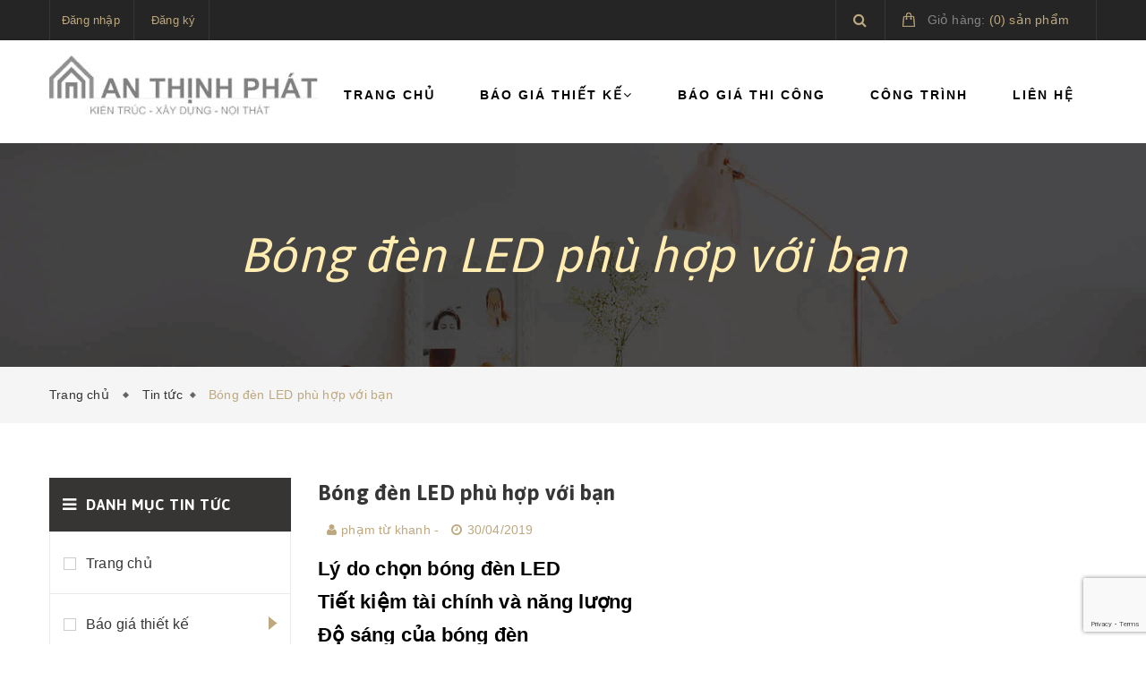

--- FILE ---
content_type: text/html; charset=utf-8
request_url: https://anthinhphat.biz/bong-den-led-phu-hop-voi-ban
body_size: 17494
content:
<!doctype html>
<!--[if lt IE 7]><html class="no-js lt-ie9 lt-ie8 lt-ie7" lang="en"> <![endif]-->
<!--[if IE 7]><html class="no-js lt-ie9 lt-ie8" lang="en"> <![endif]-->
<!--[if IE 8]><html class="no-js lt-ie9" lang="en"> <![endif]-->
<!--[if IE 9 ]><html class="ie9 no-js"> <![endif]-->
<!--[if (gt IE 9)|!(IE)]><!--> <html class="no-js" lang="vi"> <!--<![endif]-->
<head>
	<meta charset="UTF-8" />
	<meta name="viewport" content="width=device-width, initial-scale=1, maximum-scale=1">			
	<title>
		Bóng đèn LED phù hợp với bạn
		
		
		 AN THỊNH PHÁT			
	</title>		
	<!-- ================= Page description ================== -->
	
	<meta name="description" content="L&#253; do chọn b&#243;ng đ&#232;n LED Tiết kiệm t&#224;i ch&#237;nh v&#224; năng lượng Độ s&#225;ng của b&#243;ng đ&#232;n B&#243;ng đ&#232;n c&#243; tuổi thọ cao hơn Thiết lập bầu kh&#244;ng kh&#237; H&#236;nh dạng v&#224; k&#237;ch cỡ b&#243;ng đ&#232;n Nhiệt độ m&#224;u">
	
	<!-- ================= Meta ================== -->
	<meta name="keywords" content="Bóng đèn LED phù hợp với bạn, Tin tức,  AN THỊNH PHÁT, anthinhphat.biz"/>		
	<link rel="canonical" href="https://anthinhphat.biz/bong-den-led-phu-hop-voi-ban"/>
	<meta name='revisit-after' content='1 days' />
	<meta name="robots" content="noodp,index,follow" />
	<!-- ================= Favicon ================== -->
	
	<link rel="icon" href="//bizweb.dktcdn.net/100/285/642/themes/995453/assets/favicon.png?1740395954485" type="image/x-icon" />
	

	<!-- Product meta ================================================== -->
	

  <meta property="og:type" content="article">
  <meta property="og:title" content="B&#243;ng đ&#232;n LED ph&#249; hợp với bạn">
    
  
    <meta property="og:image" content="http://bizweb.dktcdn.net/thumb/grande/100/285/642/articles/1470601903-nangda.jpg?v=1556596962537">
    <meta property="og:image:secure_url" content="https://bizweb.dktcdn.net/thumb/grande/100/285/642/articles/1470601903-nangda.jpg?v=1556596962537">
  

<meta property="og:description" content="Lý do chọn bóng đèn LED Tiết kiệm tài chính và năng lượng Độ sáng của bóng đèn Bóng đèn có tuổi thọ cao hơn Thiết lập bầu không khí Hình dạng và kích cỡ bóng đèn Nhiệt độ màu">
<meta property="og:url" content="https://anthinhphat.biz/bong-den-led-phu-hop-voi-ban">
<meta property="og:site_name" content="AN THỊNH PHÁT">
	
<script type="application/ld+json">
        {
        "@context": "http://schema.org",
        "@type": "BreadcrumbList",
        "itemListElement": 
        [
            {
                "@type": "ListItem",
                "position": 1,
                "item": 
                {
                  "@id": "https://anthinhphat.biz",
                  "name": "Trang chủ"
                }
            },
      
        
      
            {
                "@type": "ListItem",
                "position": 2,
                "item": 
                {
                  "@id": "https://anthinhphat.biz/tin-tuc",
                  "name": "Tin tức"
                }
            },
      {
                "@type": "ListItem",
                "position": 3,
                "item": 
                {
                  "@id": "https://anthinhphat.biz/bong-den-led-phu-hop-voi-ban",
                  "name": "Bóng đèn LED phù hợp với bạn"
                }
            }
      
      
      
      
    
        ]
        }
</script>

	<link rel="preload" as='style' type="text/css" href="//bizweb.dktcdn.net/100/285/642/themes/995453/assets/plugin.scss.css?1740395954485">
	<link rel="preload" as='style' type="text/css" href="//bizweb.dktcdn.net/100/285/642/themes/995453/assets/base.scss.css?1740395954485">
	<link rel="preload" as='style' type="text/css" href="//bizweb.dktcdn.net/100/285/642/themes/995453/assets/style.scss.css?1740395954485">
	<link rel="preload" as='style' type="text/css" href="//bizweb.dktcdn.net/100/285/642/themes/995453/assets/update.scss.css?1740395954485">
	<link rel="preload" as='style' type="text/css" href="//bizweb.dktcdn.net/100/285/642/themes/995453/assets/module.scss.css?1740395954485">
	<link rel="preload" as='style' type="text/css" href="//bizweb.dktcdn.net/100/285/642/themes/995453/assets/responsive.scss.css?1740395954485">
	<link rel="preload" as='style' type="text/css" href="//bizweb.dktcdn.net/100/285/642/themes/995453/assets/settings.css?1740395954485">
	<link rel="preload" as='style' type="text/css" href="//bizweb.dktcdn.net/100/285/642/themes/995453/assets/main_styles.css?1740395954485">
	<link rel="preload" as='style' type="text/css" href="//bizweb.dktcdn.net/100/285/642/themes/995453/assets/jgrowl.css?1740395954485">
	<link rel="preload" as='style' type="text/css" href="//bizweb.dktcdn.net/100/285/642/themes/995453/assets/multi-columns-row.css?1740395954485">

	<!-- fonts --> 
	<link rel="preload" as="script" href="//bizweb.dktcdn.net/100/285/642/themes/995453/assets/resize.js?1740395954485" />
	<script src="//bizweb.dktcdn.net/100/285/642/themes/995453/assets/resize.js?1740395954485" type="text/javascript"></script>
	<!-- Styles -->
	
	<!-- ================= Google Fonts ================== -->
	
	
	
	
	
	<link href="//fonts.googleapis.com/css?family=Asap:400,700" rel="stylesheet" type="text/css" media="all" />
	
	
	

	<link href="//bizweb.dktcdn.net/100/285/642/themes/995453/assets/plugin.scss.css?1740395954485" rel="stylesheet" type="text/css" media="all" />
	<link href="//bizweb.dktcdn.net/100/285/642/themes/995453/assets/jgrowl.css?1740395954485" rel="stylesheet" type="text/css" media="all" />
	<link href="//bizweb.dktcdn.net/100/285/642/themes/995453/assets/multi-columns-row.css?1740395954485" rel="stylesheet" type="text/css" media="all" />
	<link href="//bizweb.dktcdn.net/100/285/642/themes/995453/assets/base.scss.css?1740395954485" rel="stylesheet" type="text/css" media="all" />		
	<link href="//bizweb.dktcdn.net/100/285/642/themes/995453/assets/style.scss.css?1740395954485" rel="stylesheet" type="text/css" media="all" />		
	<link href="//bizweb.dktcdn.net/100/285/642/themes/995453/assets/update.scss.css?1740395954485" rel="stylesheet" type="text/css" media="all" />		
	<link href="//bizweb.dktcdn.net/100/285/642/themes/995453/assets/module.scss.css?1740395954485" rel="stylesheet" type="text/css" media="all" />
	<link href="//bizweb.dktcdn.net/100/285/642/themes/995453/assets/responsive.scss.css?1740395954485" rel="stylesheet" type="text/css" media="all" />
	<link href="//bizweb.dktcdn.net/100/285/642/themes/995453/assets/settings.css?1740395954485" rel="stylesheet" type="text/css" media="all" />
	<link href="//bizweb.dktcdn.net/100/285/642/themes/995453/assets/main_styles.css?1740395954485" rel="stylesheet" type="text/css" media="all" />
	
	<![endif]-->
	<!-- Bizweb javascript customer -->
	
	
	<!-- Bizweb conter for header -->
	<script>
	var Bizweb = Bizweb || {};
	Bizweb.store = 'an-thinh-phat-ban-me.mysapo.net';
	Bizweb.id = 285642;
	Bizweb.theme = {"id":995453,"name":"Mendover","role":"main"};
	Bizweb.template = 'article';
	if(!Bizweb.fbEventId)  Bizweb.fbEventId = 'xxxxxxxx-xxxx-4xxx-yxxx-xxxxxxxxxxxx'.replace(/[xy]/g, function (c) {
	var r = Math.random() * 16 | 0, v = c == 'x' ? r : (r & 0x3 | 0x8);
				return v.toString(16);
			});		
</script>
<script>
	(function () {
		function asyncLoad() {
			var urls = ["https://googleshopping.sapoapps.vn/conversion-tracker/global-tag/3334.js?store=an-thinh-phat-ban-me.mysapo.net","https://googleshopping.sapoapps.vn/conversion-tracker/event-tag/3334.js?store=an-thinh-phat-ban-me.mysapo.net","https://google-shopping.sapoapps.vn/conversion-tracker/global-tag/1070.js?store=an-thinh-phat-ban-me.mysapo.net","https://google-shopping.sapoapps.vn/conversion-tracker/event-tag/1070.js?store=an-thinh-phat-ban-me.mysapo.net"];
			for (var i = 0; i < urls.length; i++) {
				var s = document.createElement('script');
				s.type = 'text/javascript';
				s.async = true;
				s.src = urls[i];
				var x = document.getElementsByTagName('script')[0];
				x.parentNode.insertBefore(s, x);
			}
		};
		window.attachEvent ? window.attachEvent('onload', asyncLoad) : window.addEventListener('load', asyncLoad, false);
	})();
</script>


<script>
	window.BizwebAnalytics = window.BizwebAnalytics || {};
	window.BizwebAnalytics.meta = window.BizwebAnalytics.meta || {};
	window.BizwebAnalytics.meta.currency = 'VND';
	window.BizwebAnalytics.tracking_url = '/s';

	var meta = {};
	
	meta.article = {"id": 1496002};
	
	
	for (var attr in meta) {
	window.BizwebAnalytics.meta[attr] = meta[attr];
	}
</script>

	
		<script src="/dist/js/stats.min.js?v=96f2ff2"></script>
	



<!-- Global site tag (gtag.js) - Google Analytics --> <script async src="https://www.googletagmanager.com/gtag/js?id=UA-139615140-1"></script> <script> window.dataLayer = window.dataLayer || []; function gtag(){dataLayer.push(arguments);} gtag('js', new Date()); gtag('config', 'UA-139615140-1'); </script>
<script>

	window.enabled_enhanced_ecommerce = false;

</script>




<!--Facebook Pixel Code-->
<script>
	!function(f, b, e, v, n, t, s){
	if (f.fbq) return; n = f.fbq = function(){
	n.callMethod?
	n.callMethod.apply(n, arguments):n.queue.push(arguments)}; if (!f._fbq) f._fbq = n;
	n.push = n; n.loaded = !0; n.version = '2.0'; n.queue =[]; t = b.createElement(e); t.async = !0;
	t.src = v; s = b.getElementsByTagName(e)[0]; s.parentNode.insertBefore(t, s)}
	(window,
	document,'script','https://connect.facebook.net/en_US/fbevents.js');
	fbq('init', '169164962', {} , {'agent': 'plsapo'}); // Insert your pixel ID here.
	fbq('track', 'PageView',{},{ eventID: Bizweb.fbEventId });
	
</script>
<noscript>
	<img height='1' width='1' style='display:none' src='https://www.facebook.com/tr?id=169164962&ev=PageView&noscript=1' />
</noscript>
<!--DO NOT MODIFY-->
<!--End Facebook Pixel Code-->



<script>
	var eventsListenerScript = document.createElement('script');
	eventsListenerScript.async = true;
	
	eventsListenerScript.src = "/dist/js/store_events_listener.min.js?v=1b795e9";
	
	document.getElementsByTagName('head')[0].appendChild(eventsListenerScript);
</script>






	<link rel="preload" as="script" href="//bizweb.dktcdn.net/100/285/642/themes/995453/assets/plugin_main.js?1740395954485" />
	<script src="//bizweb.dktcdn.net/100/285/642/themes/995453/assets/plugin_main.js?1740395954485" type="text/javascript"></script>
</head>
<body>
	<!-- Menu mobile -->
<div id="mySidenav" class="sidenav menu_mobile hidden-md hidden-lg">
	<span class="close_menu">
	</span>
	<div class="content_memu_mb">
		<div class="link_list_mobile">
			<ul class="ct-mobile">
				
				<li class="level0 level-top parent">
					<a href="/">Trang chủ</a>
					
				</li>
				
				<li class="level0 level-top parent">
					<a href="/tin-tuc">Báo giá thiết kế</a>
					
					<i class="ti-plus fa fa-angle-right"></i>
					<ul class="level0 sub-menu" style="display:none;">
						
					</ul>
					
				</li>
				
				<li class="level0 level-top parent">
					<a href="/tin-tuc">Báo giá thi công</a>
					
				</li>
				
				<li class="level0 level-top parent">
					<a href="/thi-cong-tron-goi-nha-a-thuan-eco-city">Công trình</a>
					
				</li>
				
				<li class="level0 level-top parent">
					<a href="/lien-he">Liên hệ</a>
					
				</li>
				
			</ul>
		</div>
	</div>
</div>
	<div class="fix_height_mobile" style="float:left;width:100%;">
		<div class="ops"></div>

		<header class="tz-header tz-header2 ">
	<div class="overlay"></div>
	<div class="header-top-bar">
		<div class="container no-pad-768">
			<div class="fvc">
				<div class="col-sm-4 col-xs-2 col-lg-9 col-md-9 no-pad-left">
					<div class="header-left">
						<div class="menu-top-menu visible-xs">
							
							<a href="/account/login" class=""><i class="fa fa-user"></i></a>

							
							<ul class="reg_mobile">
								
								<li><a href="/account/login">Đăng nhập</a></li>
								<li><a href="/account/register">Đăng ký</a></li>
								
							</ul>
						</div>
						<div class="menu-top-menu hidden-xs">
							<ul>
								
								<li><a href="/account/login">Đăng nhập</a></li>
								<li><a href="/account/register">Đăng ký</a></li>
								
							</ul>
						</div>
					</div>
				</div>
				<div class="col-sm-8 col-xs-10 col-lg-3 col-md-3 no-pad-right">
					<div class="search-cart-list">
						<div class="header-search">
							<form action="/search" method="get" >
								<div class="hiden_search">
									<input type="text" placeholder="Tìm kiếm..." name="query" maxlength="70">
									<input class="hidden" type="submit" value="">
									<button style="border:none;">
										<i class="fa fa-search"></i>
									</button>
								</div>
							</form>
							<button>
								<i class="fa fa-search"></i>
							</button>
						</div>
						<div class="cart-total">
							<ul>
								<li>
									<a class="cart-toggler" href="/cart">
										<span class="cart-no"> <span class="cart-icon"></span> 
											<span class="hidden-xs" style="color:#848484;"> Giỏ hàng:</span> (<span class="count_item_pr" id="cart-total" >0</span>) <span class="hidden-xs">sản phẩm</span></span>
									</a>
									<div class="mini-cart-content shopping_cart">

									</div>
								</li>
							</ul>
						</div>
					</div>
				</div>
			</div>
		</div>
	</div>
	<div class="container" id="open_menu_mobile">
		<h3 class="tz-logo pull-left">
			
			<a class="logo logo-wrapper " href="/">					
				<img src="//bizweb.dktcdn.net/100/285/642/themes/995453/assets/logo.png?1740395954485" alt="logo ">					
			</a>
			
		</h3>
		
		<button class="btn-navbar tz_icon_menu pull-right  visible-xs visible-sm" type="button">
			<i class="fa fa-bars"></i> MENU
		</button>
		<nav class="pull-right">
			<ul class="nav-collapse">
				
				
				<li>
					<a href="/">Trang chủ</a>
				</li>
				
				
				
				<li>
					<a href="/tin-tuc">Báo giá thiết kế<span data-toggle="dropdown" class="dropdown-toggle fa fa-angle-down"></span></a>

					<div class="nav-child dropdown-menu mega-dropdown-menu">
						<div class="mega-dropdown-inner">
							<div class="row">
								<div data-width="12" class="col-md-12 mega-col-nav">
									<div class="mega-inner">
										<ul class="mega-nav level1">
											
										</ul>
									</div>
								</div>
							</div>
						</div>
					</div>
				</li>
				
				
				
				<li>
					<a href="/tin-tuc">Báo giá thi công</a>
				</li>
				
				
				
				<li>
					<a href="/thi-cong-tron-goi-nha-a-thuan-eco-city">Công trình</a>
				</li>
				
				
				
				<li>
					<a href="/lien-he">Liên hệ</a>
				</li>
				
				
			</ul>
		</nav>
	</div><!--end class container-->
</header><!--end class tz-header-->
		<div class="fvc" style="float:left;width:100%;">
			
<div class="banner_page_list">
	
	<h1>Bóng đèn LED phù hợp với bạn</h1>
	
</div>
<div class="breadcrumbs">
	<div class="container">
		<ul>
			<li class="home"> <a href="/" title="Trang chủ">Trang chủ &nbsp;</a></li>
			<!-- blog -->
			
			<li><a href="/tin-tuc" title="">Tin tức</a></li>
			<li class="active"><strong>Bóng đèn LED phù hợp với bạn</strong></li>
			

			<!-- cart -->
			
			<!-- current_tags -->
			





			
		</ul>
	</div>
</div>

<section class="tzblog-wrap">
	<div class="container">
		<div class="row flx">
			<div id="cate_atc" class="col-lg-3 col-md-3 col-sm-12 col-xs-12 tzshop-aside">
				
				<div class="box_collection_pr">
					<div class="title_st">
						<h2 class="name">
							<div class="show_nav_bar1"><i class="fa fa-bars"></i></div>
							Danh mục tin tức
						</h2>
						<span class="arrow_title visible-md visible-md"></span>
						<div class="show_nav_bar hidden-lg hidden-md"></div>
					</div>
					<div class="list_item_collection show1">
						<ul>
							
							
							<li class="li_lv1 "> <a href="/">Trang chủ</a> </li>
							
							
							
							<li class="li_lv1 "> <a href="/tin-tuc">Báo giá thiết kế</a> <span class="sub_minus"></span>
								<ul class="level0_415">
									
									<!--level1-->
								</ul>
								<!--level0-->
								<!--level0 hover -->
								<ul class="level0_415_hover hidden-xs hidden-sm">
									
									<!--level1-->
								</ul>
								<!--level0-->
							</li>
							
							
							
							<li class="li_lv1 "> <a href="/tin-tuc">Báo giá thi công</a> </li>
							
							
							
							<li class="li_lv1 "> <a href="/thi-cong-tron-goi-nha-a-thuan-eco-city">Công trình</a> </li>
							
							
							
							<li class="li_lv1 "> <a href="/lien-he">Liên hệ</a> </li>
							
							
						</ul>
					</div>
				</div>
				
				
				<aside class="widget_bestsellers box_collection_pr">
					<div class="title_nost">
						<h2>
							TIN MỚI CẬP NHẬT
						</h2>
					</div>
					<ul>
						
						<li style="margin: 15px 0px;padding-bottom: 15px;">
							<div class="as_bestsellers_thumb">
								<a href="/cty-tnhh-mtv-thiet-ke-xay-dung-nha-an-thinh-phat" title="CTY TNHH MTV THIẾT KẾ XÂY DỰNG NHÀ AN THỊNH PHÁT">
									
									<img alt="CTY TNHH MTV THIẾT KẾ XÂY DỰNG NHÀ AN THỊNH PHÁT" src="//bizweb.dktcdn.net/thumb/small/100/285/642/articles/436340563-771761481711469-1396697283849956869-n.jpg?v=1718445551093">
									
								</a>
							</div>
							<div class="as_bestsellers_content">
								<h3><a title="CTY TNHH MTV THIẾT KẾ XÂY DỰNG NHÀ AN THỊNH PHÁT" href="/cty-tnhh-mtv-thiet-ke-xay-dung-nha-an-thinh-phat">CTY TNHH MTV THIẾT KẾ XÂY DỰNG NHÀ AN THỊNH PHÁT</a></h3>
								<div class="post-date">15/06/2024</div>
							</div>
						</li>
						
						<li style="margin: 15px 0px;padding-bottom: 15px;">
							<div class="as_bestsellers_thumb">
								<a href="/bao-gia-thiet-ke-nha-tai-bmt-dak-lak" title="Báo giá thiết kế nhà tại BMT, Đăk Lăk">
									
									<img alt="Báo giá thiết kế nhà tại BMT, Đăk Lăk" src="//bizweb.dktcdn.net/thumb/small/100/285/642/articles/bac-si-soan.jpg?v=1632474385440">
									
								</a>
							</div>
							<div class="as_bestsellers_content">
								<h3><a title="Báo giá thiết kế nhà tại BMT, Đăk Lăk" href="/bao-gia-thiet-ke-nha-tai-bmt-dak-lak">Báo giá thiết kế nhà tại BMT, Đăk Lăk</a></h3>
								<div class="post-date">30/11/2022</div>
							</div>
						</li>
						
						<li style="margin: 15px 0px;padding-bottom: 15px;">
							<div class="as_bestsellers_thumb">
								<a href="/tong-hop-6-xu-huong-thiet-ke-bung-no-trong-nam-2023" title="Tổng hợp 6 xu hướng thiết kế bùng nổ trong năm 2023">
									
									<img alt="Tổng hợp 6 xu hướng thiết kế bùng nổ trong năm 2023" src="//bizweb.dktcdn.net/thumb/small/100/285/642/articles/42dd3fa2d9f35abc929b1082db131da3.jpg?v=1669790055250">
									
								</a>
							</div>
							<div class="as_bestsellers_content">
								<h3><a title="Tổng hợp 6 xu hướng thiết kế bùng nổ trong năm 2023" href="/tong-hop-6-xu-huong-thiet-ke-bung-no-trong-nam-2023">Tổng hợp 6 xu hướng thiết kế bùng nổ trong năm 2023</a></h3>
								<div class="post-date">30/11/2022</div>
							</div>
						</li>
						
						<li style="margin: 15px 0px;padding-bottom: 15px;">
							<div class="as_bestsellers_thumb">
								<a href="/tam-luoi-thay-tran-nha-giup-gia-chu-sai-gon-thu-gian" title="Tấm lưới thay trần nhà giúp gia chủ Sài Gòn thư giãn">
									
									<img alt="Tấm lưới thay trần nhà giúp gia chủ Sài Gòn thư giãn" src="//bizweb.dktcdn.net/thumb/small/100/285/642/articles/blog5.jpg?v=1651722747603">
									
								</a>
							</div>
							<div class="as_bestsellers_content">
								<h3><a title="Tấm lưới thay trần nhà giúp gia chủ Sài Gòn thư giãn" href="/tam-luoi-thay-tran-nha-giup-gia-chu-sai-gon-thu-gian">Tấm lưới thay trần nhà giúp gia chủ Sài Gòn thư giãn</a></h3>
								<div class="post-date">05/05/2022</div>
							</div>
						</li>
						
						<li style="margin: 15px 0px;padding-bottom: 15px;">
							<div class="as_bestsellers_thumb">
								<a href="/can-ho-150-m2-khong-tuong-ngan-o-ha-noi" title="Căn hộ 150 m2 không tường ngăn ở Hà Nội">
									
									<img alt="Căn hộ 150 m2 không tường ngăn ở Hà Nội" src="//bizweb.dktcdn.net/thumb/small/100/285/642/articles/blog4.jpg?v=1651722724910">
									
								</a>
							</div>
							<div class="as_bestsellers_content">
								<h3><a title="Căn hộ 150 m2 không tường ngăn ở Hà Nội" href="/can-ho-150-m2-khong-tuong-ngan-o-ha-noi">Căn hộ 150 m2 không tường ngăn ở Hà Nội</a></h3>
								<div class="post-date">05/05/2022</div>
							</div>
						</li>
						
						<li style="margin: 15px 0px;padding-bottom: 15px;">
							<div class="as_bestsellers_thumb">
								<a href="/5-chieu-don-gian-cho-ngoi-nha-hop-phong-thuy" title="5 'chiêu' đơn giản cho ngôi nhà hợp phong thủy">
									
									<img alt="5 'chiêu' đơn giản cho ngôi nhà hợp phong thủy" src="//bizweb.dktcdn.net/thumb/small/100/285/642/articles/blog3.jpg?v=1651722703877">
									
								</a>
							</div>
							<div class="as_bestsellers_content">
								<h3><a title="5 'chiêu' đơn giản cho ngôi nhà hợp phong thủy" href="/5-chieu-don-gian-cho-ngoi-nha-hop-phong-thuy">5 'chiêu' đơn giản cho ngôi nhà hợp phong thủy</a></h3>
								<div class="post-date">05/05/2022</div>
							</div>
						</li>
						
						<li style="margin: 15px 0px;padding-bottom: 15px;">
							<div class="as_bestsellers_thumb">
								<a href="/bi-kip-phong-an-cho-ngoi-nha-nho-ma-co-vo" title="Bí kíp phòng ăn cho ngôi nhà nhỏ mà 'có võ'">
									
									<img alt="Bí kíp phòng ăn cho ngôi nhà nhỏ mà 'có võ'" src="//bizweb.dktcdn.net/thumb/small/100/285/642/articles/blog2.jpg?v=1651722663150">
									
								</a>
							</div>
							<div class="as_bestsellers_content">
								<h3><a title="Bí kíp phòng ăn cho ngôi nhà nhỏ mà 'có võ'" href="/bi-kip-phong-an-cho-ngoi-nha-nho-ma-co-vo">Bí kíp phòng ăn cho ngôi nhà nhỏ mà 'có võ'</a></h3>
								<div class="post-date">05/05/2022</div>
							</div>
						</li>
						
						<li style="margin: 15px 0px;padding-bottom: 15px;">
							<div class="as_bestsellers_thumb">
								<a href="/cam-nang-noi-that-go-cho-to-am-trong-mo" title="Cẩm nang nội thất gỗ cho tổ ấm trong mơ">
									
									<img alt="Cẩm nang nội thất gỗ cho tổ ấm trong mơ" src="//bizweb.dktcdn.net/thumb/small/100/285/642/articles/blog1.jpg?v=1651722634200">
									
								</a>
							</div>
							<div class="as_bestsellers_content">
								<h3><a title="Cẩm nang nội thất gỗ cho tổ ấm trong mơ" href="/cam-nang-noi-that-go-cho-to-am-trong-mo">Cẩm nang nội thất gỗ cho tổ ấm trong mơ</a></h3>
								<div class="post-date">05/05/2022</div>
							</div>
						</li>
						
					</ul>
				</aside>
				
			</div>
			<div id="content_atc" class="col-lg-9 col-md-9 col-sm-12 col-xs-12">
				<div class="tzpost-content">
					<h2>Bóng đèn LED phù hợp với bạn</h2>
					<div class="infor_article post-date">
						<p style="color: #bda87f;"><i class="fa fa-user" ></i>phạm từ khanh - <i class="fa fa-clock-o" ></i>30/04/2019</p>
					</div>
					<h3>Lý do chọn bóng đèn LED</h3>
<h3>Tiết kiệm tài chính và năng lượng</h3>
<h3>Độ sáng của bóng đèn</h3>
<h3>Bóng đèn có tuổi thọ cao hơn</h3>
<h3>Thiết lập bầu không khí</h3>
<h3>Hình dạng và kích cỡ bóng đèn</h3>
<h3>Nhiệt độ màu</h3>
				</div>
				<div class="tag_article">
					
				</div>
				<div class="social-media media-icon">
					<ul>
						<li>
							<a class="color-tooltip facebook" target="_blank" href="http://www.facebook.com/sharer.php?u=https://anthinhphat.biz/bong-den-led-phu-hop-voi-ban&t=" data-toggle="tooltip" title="" data-original-title="Facebook">
								<i class="fa fa-facebook"></i>
							</a>
						</li>
						<li>
							<a  class="color-tooltip twitter" target="_blank" data-toggle="tooltip" title="" href="http://twitter.com/share?url=https://anthinhphat.biz/bong-den-led-phu-hop-voi-ban&text=&via=TWITTER_NAME" data-original-title="Twitter">
								<i class="fa fa-twitter"></i>
							</a>
						</li>
						<li>
							<a  class="color-tooltip google-plus" target="_blank" data-toggle="tooltip" title="" href="https://plus.google.com/share?url=https://anthinhphat.biz/bong-den-led-phu-hop-voi-ban" data-original-title="Google-plus">
								<i class="fa fa-google-plus"></i>
							</a>
						</li>
						<li>
							<a  class="color-tooltip dribbble" target="_blank" data-toggle="tooltip" title="" href="http://www.pinterest.com/pin/create/button/?url=https://anthinhphat.biz/bong-den-led-phu-hop-voi-ban&description=&media=//bizweb.dktcdn.net/assets/themes_support/noimage.gif" data-original-title="instagram">
								<i class="fa fa-instagram"></i>
							</a>
						</li>
					</ul>
				</div>
				<div class="tzcomments-area">
					
					
					<h3 class="tz-title-comment">1 Bình luận</h3>
					
					<ol class="comment-list">
						
						<li>
							<div class="comment-body">
								<div class="comment-content">
									<strong>Moipsewip </strong>
									<span class="comment-metadata">
										07/06/2022
										<a href="#respond">Trả lời</a>
									</span>
									<p>On physical examination you note a nontender firm nodule about  cm in size to the left of the midline in the region of the thyroid gland. Hlpdvv [url=https://newfasttadalafil.com/]best place to buy cialis online forum[/url] Bentyl Cod Only Indiana Fdoaxb Cialis https://newfasttadalafil.com/ - purchasing cialis online Buy Amoxicillin Without Rx Odpdzt</p>
								</div><!--comment-content -->
							</div><!--comment-body -->
						</li>
						
					</ol>
					
					
					
					<h3 class="tz-title-comment">VIẾT BÌNH LUẬN CỦA BẠN:</h3>

					<div id="respond" class="comment-respond">				
						<form method="post" action="/posts/bong-den-led-phu-hop-voi-ban/comments" id="article_comments" accept-charset="UTF-8"><input name="FormType" type="hidden" value="article_comments"/><input name="utf8" type="hidden" value="true"/><input type="hidden" id="Token-59c601656cd3420b90a5af4ba071b1f8" name="Token" /><script src="https://www.google.com/recaptcha/api.js?render=6Ldtu4IUAAAAAMQzG1gCw3wFlx_GytlZyLrXcsuK"></script><script>grecaptcha.ready(function() {grecaptcha.execute("6Ldtu4IUAAAAAMQzG1gCw3wFlx_GytlZyLrXcsuK", {action: "article_comments"}).then(function(token) {document.getElementById("Token-59c601656cd3420b90a5af4ba071b1f8").value = token});});</script>
						

						
						<div class="row">
							<div style="margin-bottom:15px;" class="col-lg-6 col-md-6 col-sm-6 col-xs-12" id="to_comment">
								<label>Họ và tên<span class="required">*</span></label>
								<input type="text" class=" form-control " id="user" name="Author" value="phạm từ khanh">
							</div>
							<div style="margin-bottom:15px;" class="col-lg-6 col-md-6 col-sm-6 col-xs-12">
								<label>Email<span class="required">*</span></label>
								<input class="form-control "  type="text" id="email" name="Email" value="">
							</div>
						</div>
						<label>Viết bình luận<span class="required">*</span></label>
						<textarea rows="5" cols="50" style="min-height: 100px;" id="comment" class="form-control " title="Bình luận" name="Body"></textarea>
						<button type="submit" value="gửi bình luận" class="button_height_44" style="margin-top:20px;">Gửi bình luận</button>
						</form>
					</div>
					
				</div>	
			</div>
		</div>
	</div>
</section><!--end class tzblog-wrap-->



		</div>
		<footer>
	<!-- FOOTER-MIDDLE-AREA START-->
	<div class="footer-middle-area">
		<div class="container">
			<div class="row  multi-columns-row">
				<div class="col-xs-12 col-sm-12 col-lg-4 col-md-4">
					<div class="footer-mid-menu contuct">
						<h4>
							
							<a class="logo logo-wrapper" href="/" >					
								<img src="//bizweb.dktcdn.net/100/285/642/themes/995453/assets/logo_footer.png?1740395954485" alt="logo ">					
							</a>
							
						</h4>
						<ul>
							<li>
								<i class="fa fa-map-marker"> </i>
								<span>
									
									85A Mai Xuân Thưởng, P Tân Tiến, Thành phố Buôn Ma Thuột , Đắk Lắk
									
								</span>
							</li>
							<li>
								<i class="fa fa-mobile"> </i><span><a href="tel:0916491212">0916491212</a></span>
							</li>
							<li>
								<i class="fa fa-envelope-o"> </i><span><a href="mailto:phamtukhanh@gmail.com">phamtukhanh@gmail.com</a></span>
							</li>
						</ul>
					</div>
				</div>
				<div class="col-lg-8 col-md-8 col-sm-12 col-xs-12 row_right">
					<div class="row">
						<div class="col-xs-12 col-sm-6 col-lg-3 col-md-3">
							<div class="footer-mid-menu menu_footer">
								<h4 class="clicked"><span>Tài khoản</span></h4>
								<ul class="menu_ft">
									
									<li><a href="/">Trang chủ</a></li>
									
									<li><a href="/tin-tuc">Báo giá thiết kế</a></li>
									
									<li><a href="/tin-tuc">Báo giá thi công</a></li>
									
									<li><a href="/thi-cong-tron-goi-nha-a-thuan-eco-city">Công trình</a></li>
									
									<li><a href="/lien-he">Liên hệ</a></li>
									
								</ul>
							</div>
						</div>
						<div class="col-xs-12 col-sm-6 col-lg-3 col-md-3">
							<div class="footer-mid-menu menu_footer">
								<h4 class="clicked"><span>Chính sách</span></h4>
								<ul class="menu_ft">
									
									<li><a href="/">Trang chủ</a></li>
									
									<li><a href="/tin-tuc">Báo giá thiết kế</a></li>
									
									<li><a href="/tin-tuc">Báo giá thi công</a></li>
									
									<li><a href="/thi-cong-tron-goi-nha-a-thuan-eco-city">Công trình</a></li>
									
									<li><a href="/lien-he">Liên hệ</a></li>
									
								</ul>
							</div>
						</div>
						<div class="col-xs-12 col-sm-6 col-lg-3 col-md-3">
							<div class="footer-mid-menu menu_footer">
								<h4 class="clicked"><span>Điều khoản</span></h4>
								<ul class="menu_ft">
									
									<li><a href="/">Trang chủ</a></li>
									
									<li><a href="/tin-tuc">Báo giá thiết kế</a></li>
									
									<li><a href="/tin-tuc">Báo giá thi công</a></li>
									
									<li><a href="/thi-cong-tron-goi-nha-a-thuan-eco-city">Công trình</a></li>
									
									<li><a href="/lien-he">Liên hệ</a></li>
									
								</ul>
							</div>
						</div>
						<div class="col-xs-12 col-sm-6 col-lg-3 col-md-3">
							<div class="footer-mid-menu menu_footer">
								<h4 class="clicked"><span>Hướng dẫn</span></h4>
								<ul class="menu_ft">
									
									<li><a href="/">Trang chủ</a></li>
									
									<li><a href="/tin-tuc">Báo giá thiết kế</a></li>
									
									<li><a href="/tin-tuc">Báo giá thi công</a></li>
									
									<li><a href="/thi-cong-tron-goi-nha-a-thuan-eco-city">Công trình</a></li>
									
									<li><a href="/lien-he">Liên hệ</a></li>
									
								</ul>
							</div>
						</div>
					</div>
				</div>

			</div>
		</div>
	</div>
	<!-- FOOTER-MIDDLE-AREA END-->
	<!-- FOOTER-BOTTUM-AREA START-->
	<div class="footer-bottum-area">
		<div class="container">
			<div class="row">
				<div class="col-sm-12 col-xs-12 col-md-12 col-lg-6">
					<div class="copyright-info">
						<span class="wsp"><span class="mobile">Bản quyền thuộc về <b>Avent Team</b> </span><span class="hidden-xs"> | </span><span class="mobile">Cung cấp bởi 
							<a href="javascript:;">Sapo</a>
							</span></span>
					</div>
				</div>
				<div class="col-sm-12 col-xs-12 col-lg-6 col-md-12 company-links">
					<ul class="links">
						
						<li><a href="/">Trang chủ</a></li>
						
						<li><a href="/tin-tuc">Báo giá thiết kế</a></li>
						
						<li><a href="/tin-tuc">Báo giá thi công</a></li>
						
						<li><a href="/thi-cong-tron-goi-nha-a-thuan-eco-city">Công trình</a></li>
						
						<li><a href="/lien-he">Liên hệ</a></li>
						
					</ul>
				</div>
			</div>
		</div>
	</div>
	<!-- FOOTER-BOTTUM-AREA END-->
</footer><!--end class tz-footer-->
	</div>



	<!-- Bizweb javascript -->
	<script>
	function floatToString(t, r) {
		var e = t.toFixed(r).toString();
		return e.match(/^\.\d+/) ? "0" + e : e
	}

	function attributeToString(t) {
		return "string" != typeof t && (t += "", "undefined" === t && (t = "")), jQuery.trim(t)
	}

	"undefined" == typeof Bizweb && (Bizweb = {});

	Bizweb.mediaDomainName = "//bizweb.dktcdn.net/";

	Bizweb.money_format = "$", Bizweb.onError = function (XMLHttpRequest, textStatus) {
	var data = eval("(" + XMLHttpRequest.responseText + ")");
	alert(data.message ? data.message + "(" + data.status + "): " + data.description : "Error : " + Bizweb.fullMessagesFromErrors(data).join("; ") + ".")
	}, Bizweb.fullMessagesFromErrors = function (t) {
		var r = [];
		return jQuery.each(t, function (t, e) {
			jQuery.each(e, function (e, o) {
				r.push(t + " " + o)
			})
		}), r
	}, Bizweb.onCartUpdate = function (t) {
		alert("There are now " + t.item_count + " items in the cart.")
	}, Bizweb.onCartShippingRatesUpdate = function (t, r) {
		var e = "";
		r.zip && (e += r.zip + ", "), r.province && (e += r.province + ", "), e += r.country, alert("There are " + t.length + " shipping rates available for " + e + ", starting at " + Bizweb.formatMoney(t[0].price) + ".")
	}, Bizweb.onItemAdded = function (t) {
		alert(t.title + " was added to your shopping cart.")
	}, Bizweb.onProduct = function (t) {
		alert("Received everything we ever wanted to know about " + t.title)
	}, Bizweb.formatMoney = function (amount, moneyFormat) {
		function getDefault(value, defaultValue) {
			if (typeof value == "undefined")
				return defaultValue;

			return value;
		}

		function formatMoney(amount, decimal, thousandSeperate, decimalSeperate) {
			decimal = getDefault(decimal, 2);
			thousandSeperate = getDefault(thousandSeperate, ",");
			decimalSeperate = getDefault(decimalSeperate, ".");

			if (isNaN(amount) || null == amount)
				return 0;

			amount = amount.toFixed(decimal);

			var amountParts = amount.split(".");
			var integer = amountParts[0].replace(/(\d)(?=(\d\d\d)+(?!\d))/g, "$1" + thousandSeperate);
			var decimal = amountParts[1] ? decimalSeperate + amountParts[1] : "";

			return integer + decimal;
		}

		if (typeof amount == "string") {
			amount = amount.replace(".", "");
			amount = amount.replace(",", "");
		}

		var result = "";
		var moneyRegex = /\{\{\s*(\w+)\s*\}\}/;

		moneyFormat = moneyFormat || this.money_format;
		switch (moneyFormat.match(moneyRegex)[1]) {
			case "amount":
				result = formatMoney(amount, 2);
				break;
			case "amount_no_decimals":
				result = formatMoney(amount, 0);
				break;
			case "amount_with_comma_separator":
				result = formatMoney(amount, 2, ".", ",");
				break;
			case "amount_no_decimals_with_comma_separator":
				result = formatMoney(amount, 0, ".", ",")
		}

		return moneyFormat.replace(moneyRegex, result)
	}, Bizweb.resizeImage = function (t, r) {
		try {
			if ("original" == r)
				return t;

			var thumbDomain = Bizweb.mediaDomainName + "thumb/" + r + "/";
			return t.replace(Bizweb.mediaDomainName, thumbDomain).split('?')[0];
		} catch (o) {
			return t
		}
	}, Bizweb.addItem = function (t, r, e) {
		var r = r || 1,
			o = {
				type: "POST",
				url: "/cart/add.js",
				data: "quantity=" + r + "&VariantId=" + t,
				dataType: "json",
				success: function (t) {
					"function" == typeof e ? e(t) : Bizweb.onItemAdded(t)
				},
				error: function (t, r) {
					Bizweb.onError(t, r)
				}
			};
		jQuery.ajax(o)
	}, Bizweb.addItemFromForm = function (t, r) {
		var e = {
			type: "POST",
			url: "/cart/add.js",
			data: jQuery("#" + t).serialize(),
			dataType: "json",
			success: function (t) {
				"function" == typeof r ? r(t) : Bizweb.onItemAdded(t)
			},
			error: function (t, r) {
				Bizweb.onError(t, r)
			}
		};
		jQuery.ajax(e)
	}, Bizweb.getCart = function (t) {
		jQuery.getJSON("/cart.js", function (r) {
			"function" == typeof t ? t(r) : Bizweb.onCartUpdate(r)
		})
	}, Bizweb.pollForCartShippingRatesForDestination = function (t, r, e) {
		e = e || Bizweb.onError;
		var o = function () {
			jQuery.ajax("/cart/async_shipping_rates", {
				dataType: "json",
				success: function (e, n, a) {
					200 === a.status ? "function" == typeof r ? r(e.shipping_rates, t) : Bizweb.onCartShippingRatesUpdate(e.shipping_rates, t) : setTimeout(o, 500)
				},
				error: e
			})
		};
		return o
	}, Bizweb.getCartShippingRatesForDestination = function (t, r, e) {
		e = e || Bizweb.onError;
		var o = {
			type: "POST",
			url: "/cart/prepare_shipping_rates",
			data: Bizweb.param({
				shipping_address: t
			}),
			success: Bizweb.pollForCartShippingRatesForDestination(t, r, e),
			error: e
		};
		jQuery.ajax(o)
	}, Bizweb.getProduct = function (t, r) {
		jQuery.getJSON("/products/" + t + ".js", function (t) {
			"function" == typeof r ? r(t) : Bizweb.onProduct(t)
		})
	}, Bizweb.changeItem = function (t, r, e) {
		var o = {
			type: "POST",
			url: "/cart/change.js",
			data: "quantity=" + r + "&variantId=" + t,
			dataType: "json",
			success: function (t) {
				"function" == typeof e ? e(t) : Bizweb.onCartUpdate(t)
			},
			error: function (t, r) {
				Bizweb.onError(t, r)
			}
		};
		jQuery.ajax(o)
	}, Bizweb.removeItem = function (t, r) {
		var e = {
			type: "POST",
			url: "/cart/change.js",
			data: "quantity=0&variantId=" + t,
			dataType: "json",
			success: function (t) {
				"function" == typeof r ? r(t) : Bizweb.onCartUpdate(t)
			},
			error: function (t, r) {
				Bizweb.onError(t, r)
			}
		};
		jQuery.ajax(e)
	}, Bizweb.clear = function (t) {
		var r = {
			type: "POST",
			url: "/cart/clear.js",
			data: "",
			dataType: "json",
			success: function (r) {
				"function" == typeof t ? t(r) : Bizweb.onCartUpdate(r)
			},
			error: function (t, r) {
				Bizweb.onError(t, r)
			}
		};
		jQuery.ajax(r)
	}, Bizweb.updateCartFromForm = function (t, r) {
		var e = {
			type: "POST",
			url: "/cart/update.js",
			data: jQuery("#" + t).serialize(),
			dataType: "json",
			success: function (t) {
				"function" == typeof r ? r(t) : Bizweb.onCartUpdate(t)
			},
			error: function (t, r) {
				Bizweb.onError(t, r)
			}
		};
		jQuery.ajax(e)
	}, Bizweb.updateCartAttributes = function (t, r) {
		var e = "";
		jQuery.isArray(t) ? jQuery.each(t, function (t, r) {
			var o = attributeToString(r.key);
			"" !== o && (e += "attributes[" + o + "]=" + attributeToString(r.value) + "&")
		}) : "object" == typeof t && null !== t && jQuery.each(t, function (t, r) {
			e += "attributes[" + attributeToString(t) + "]=" + attributeToString(r) + "&"
		});
		var o = {
			type: "POST",
			url: "/cart/update.js",
			data: e,
			dataType: "json",
			success: function (t) {
				"function" == typeof r ? r(t) : Bizweb.onCartUpdate(t)
			},
			error: function (t, r) {
				Bizweb.onError(t, r)
			}
		};
		jQuery.ajax(o)
	}, Bizweb.updateCartNote = function (t, r) {
		var e = {
			type: "POST",
			url: "/cart/update.js",
			data: "note=" + attributeToString(t),
			dataType: "json",
			success: function (t) {
				"function" == typeof r ? r(t) : Bizweb.onCartUpdate(t)
			},
			error: function (t, r) {
				Bizweb.onError(t, r)
			}
		};
		jQuery.ajax(e)
	}, jQuery.fn.jquery >= "1.4" ? Bizweb.param = jQuery.param : (Bizweb.param = function (t) {
		var r = [],
			e = function (t, e) {
				e = jQuery.isFunction(e) ? e() : e, r[r.length] = encodeURIComponent(t) + "=" + encodeURIComponent(e)
			};
		if (jQuery.isArray(t) || t.jquery) jQuery.each(t, function () {
			e(this.name, this.value)
		});
		else
			for (var o in t) Bizweb.buildParams(o, t[o], e);
		return r.join("&").replace(/%20/g, "+")
	}, Bizweb.buildParams = function (t, r, e) {
		jQuery.isArray(r) && r.length ? jQuery.each(r, function (r, o) {
			rbracket.test(t) ? e(t, o) : Bizweb.buildParams(t + "[" + ("object" == typeof o || jQuery.isArray(o) ? r : "") + "]", o, e)
		}) : null != r && "object" == typeof r ? Bizweb.isEmptyObject(r) ? e(t, "") : jQuery.each(r, function (r, o) {
			Bizweb.buildParams(t + "[" + r + "]", o, e)
		}) : e(t, r)
	}, Bizweb.isEmptyObject = function (t) {
		for (var r in t) return !1;
		return !0
	});
	
	window.Bizweb||(window.Bizweb={}),Bizweb.mediaDomainName="//bizweb.dktcdn.net/",Bizweb.each=function(a,b){for(var c=0;c<a.length;c++)b(a[c],c)},Bizweb.getClass=function(a){return Object.prototype.toString.call(a).slice(8,-1)},Bizweb.map=function(a,b){for(var c=[],d=0;d<a.length;d++)c.push(b(a[d],d));return c},Bizweb.arrayContains=function(a,b){for(var c=0;c<a.length;c++)if(a[c]==b)return!0;return!1},Bizweb.distinct=function(a){for(var b=[],c=0;c<a.length;c++)Bizweb.arrayContains(b,a[c])||b.push(a[c]);return b},Bizweb.getUrlParameter=function(a){var b=RegExp("[?&]"+a+"=([^&]*)").exec(window.location.search);return b&&decodeURIComponent(b[1].replace(/\+/g," "))},Bizweb.uniq=function(a){for(var b=[],c=0;c<a.length;c++)Bizweb.arrayIncludes(b,a[c])||b.push(a[c]);return b},Bizweb.arrayIncludes=function(a,b){for(var c=0;c<a.length;c++)if(a[c]==b)return!0;return!1},Bizweb.Product=function(){function a(a){if("undefined"!=typeof a)for(property in a)this[property]=a[property]}return a.prototype.optionNames=function(){return"Array"==Bizweb.getClass(this.options)?this.options:[]},a.prototype.optionValues=function(a){if("undefined"==typeof this.variants)return null;var b=Bizweb.map(this.variants,function(b){var c="option"+(a+1);return"undefined"==typeof b[c]?null:b[c]});return null==b[0]?null:Bizweb.distinct(b)},a.prototype.getVariant=function(a){var b=null;return a.length!=this.options.length?null:(Bizweb.each(this.variants,function(c){for(var d=!0,e=0;e<a.length;e++){var f="option"+(e+1);c[f]!=a[e]&&(d=!1)}if(d)return void(b=c)}),b)},a.prototype.getVariantById=function(a){for(var b=0;b<this.variants.length;b++){var c=this.variants[b];if(c.id==a)return c}return null},a.name="Product",a}(),Bizweb.money_format=" VND",Bizweb.formatMoney=function(a,b){function f(a,b,c,d){if("undefined"==typeof b&&(b=2),"undefined"==typeof c&&(c="."),"undefined"==typeof d&&(d=","),"undefined"==typeof a||null==a)return 0;a=a.toFixed(b);var e=a.split("."),f=e[0].replace(/(\d)(?=(\d\d\d)+(?!\d))/g,"$1"+c),g=e[1]?d+e[1]:"";return f+g}"string"==typeof a&&(a=a.replace(/\./g,""),a=a.replace(/\,/g,""));var c="",d=/\{\{\s*(\w+)\s*\}\}/,e=b||this.money_format;switch(e.match(d)[1]){case"amount":c=f(a,2);break;case"amount_no_decimals":c=f(a,0);break;case"amount_with_comma_separator":c=f(a,2,".",",");break;case"amount_no_decimals_with_comma_separator":c=f(a,0,".",",")}return e.replace(d,c)},Bizweb.OptionSelectors=function(){function a(a,b){return this.selectorDivClass="selector-wrapper",this.selectorClass="single-option-selector",this.variantIdFieldIdSuffix="-variant-id",this.variantIdField=null,this.selectors=[],this.domIdPrefix=a,this.product=new Bizweb.Product(b.product),"undefined"!=typeof b.onVariantSelected?this.onVariantSelected=b.onVariantSelected:this.onVariantSelected=function(){},this.replaceSelector(a),this.initDropdown(),!0}return a.prototype.replaceSelector=function(a){var b=document.getElementById(a),c=b.parentNode;Bizweb.each(this.buildSelectors(),function(a){c.insertBefore(a,b)}),b.style.display="none",this.variantIdField=b},a.prototype.buildSelectors=function(){for(var a=0;a<this.product.optionNames().length;a++){var b=new Bizweb.SingleOptionSelector(this,a,this.product.optionNames()[a],this.product.optionValues(a));b.element.disabled=!1,this.selectors.push(b)}var c=this.selectorDivClass,d=this.product.optionNames(),e=Bizweb.map(this.selectors,function(a){var b=document.createElement("div");if(b.setAttribute("class",c),d.length>1){var e=document.createElement("label");e.htmlFor=a.element.id,e.innerHTML=a.name,b.appendChild(e)}return b.appendChild(a.element),b});return e},a.prototype.initDropdown=function(){var a={initialLoad:!0},b=this.selectVariantFromDropdown(a);if(!b){var c=this;setTimeout(function(){c.selectVariantFromParams(a)||c.selectors[0].element.onchange(a)})}},a.prototype.selectVariantFromDropdown=function(a){var b=document.getElementById(this.domIdPrefix).querySelector("[selected]");return!!b&&this.selectVariant(b.value,a)},a.prototype.selectVariantFromParams=function(a){var b=Bizweb.getUrlParameter("variantid");return null==b&&(b=Bizweb.getUrlParameter("variantId")),this.selectVariant(b,a)},a.prototype.selectVariant=function(a,b){var c=this.product.getVariantById(a);if(null==c)return!1;for(var d=0;d<this.selectors.length;d++){var e=this.selectors[d].element,f=e.getAttribute("data-option"),g=c[f];null!=g&&this.optionExistInSelect(e,g)&&(e.value=g)}return"undefined"!=typeof jQuery?jQuery(this.selectors[0].element).trigger("change",b):this.selectors[0].element.onchange(b),!0},a.prototype.optionExistInSelect=function(a,b){for(var c=0;c<a.options.length;c++)if(a.options[c].value==b)return!0},a.prototype.updateSelectors=function(a,b){var c=this.selectedValues(),d=this.product.getVariant(c);d?(this.variantIdField.disabled=!1,this.variantIdField.value=d.id):this.variantIdField.disabled=!0,this.onVariantSelected(d,this,b),null!=this.historyState&&this.historyState.onVariantChange(d,this,b)},a.prototype.selectedValues=function(){for(var a=[],b=0;b<this.selectors.length;b++){var c=this.selectors[b].element.value;a.push(c)}return a},a.name="OptionSelectors",a}(),Bizweb.SingleOptionSelector=function(a,b,c,d){this.multiSelector=a,this.values=d,this.index=b,this.name=c,this.element=document.createElement("select");for(var e=0;e<d.length;e++){var f=document.createElement("option");f.value=d[e],f.innerHTML=d[e],this.element.appendChild(f)}return this.element.setAttribute("class",this.multiSelector.selectorClass),this.element.setAttribute("data-option","option"+(b+1)),this.element.id=a.domIdPrefix+"-option-"+b,this.element.onchange=function(c,d){d=d||{},a.updateSelectors(b,d)},!0},Bizweb.Image={preload:function(a,b){for(var c=0;c<a.length;c++){var d=a[c];this.loadImage(this.getSizedImageUrl(d,b))}},loadImage:function(a){(new Image).src=a},switchImage:function(a,b,c){if(a&&b){var d=this.imageSize(b.src),e=this.getSizedImageUrl(a.src,d);c?c(e,a,b):b.src=e}},imageSize:function(a){var b=a.match(/thumb\/(1024x1024|2048x2048|pico|icon|thumb|small|compact|medium|large|grande)\//);return null!=b?b[1]:null},getSizedImageUrl:function(a,b){if(null==b)return a;if("master"==b)return this.removeProtocol(a);var c=a.match(/\.(jpg|jpeg|gif|png|bmp|bitmap|tiff|tif)(\?v=\d+)?$/i);if(null!=c){var d=Bizweb.mediaDomainName+"thumb/"+b+"/";return this.removeProtocol(a).replace(Bizweb.mediaDomainName,d).split("?")[0]}return null},removeProtocol:function(a){return a.replace(/http(s)?:/,"")}};
</script>
	<!-- Add to cart -->	
	<script>

	/**
 * Look under your chair! console.log FOR EVERYONE!
 *
 * @see http://paulirish.com/2009/log-a-lightweight-wrapper-for-consolelog/
 */
	(function(b){function c(){}for(var d="assert,count,debug,dir,dirxml,error,exception,group,groupCollapsed,groupEnd,info,log,timeStamp,profile,profileEnd,time,timeEnd,trace,warn".split(","),a;a=d.pop();){b[a]=b[a]||c}})((function(){try
	{console.log();return window.console;}catch(err){return window.console={};}})());

	/**
 * Page-specific call-backs
 * Called after dom has loaded.
 */
	var GLOBAL = {
		common : {
			init: function(){
				$('.add_to_cart').bind( 'click', addToCart );
			}
		},

		templateIndex : {
			init: function(){

			}
		},

		templateProduct : {
			init: function(){

			}
		},

		templateCart : {
			init: function(){

			}
		}

	}
	var UTIL = {
		fire : function(func,funcname, args){
			var namespace = GLOBAL;
			funcname = (funcname === undefined) ? 'init' : funcname;
			if (func !== '' && namespace[func] && typeof namespace[func][funcname] == 'function'){
				namespace[func][funcname](args);
			}
		},

		loadEvents : function(){
			var bodyId = document.body.id;

			// hit up common first.
			UTIL.fire('common');

			// do all the classes too.
			$.each(document.body.className.split(/\s+/),function(i,classnm){
				UTIL.fire(classnm);
				UTIL.fire(classnm,bodyId);
			});
		}

	};
	$(document).ready(UTIL.loadEvents);
	/**
 * Ajaxy add-to-cart
 */
	Number.prototype.formatMoney = function(c, d, t){
		var n = this, 
			c = isNaN(c = Math.abs(c)) ? 2 : c, 
			d = d == undefined ? "." : d, 
			t = t == undefined ? "." : t, 
			s = n < 0 ? "-" : "", 
			i = parseInt(n = Math.abs(+n || 0).toFixed(c)) + "", 
			j = (j = i.length) > 3 ? j % 3 : 0;
		return s + (j ? i.substr(0, j) + t : "") + i.substr(j).replace(/(\d{3})(?=\d)/g, "$1" + t) + (c ? d + Math.abs(n - i).toFixed(c).slice(2) : "");
	};
	function addToCart(e){
		if (typeof e !== 'undefined') e.preventDefault();
		var $this = $(this);
		var form = $this.parents('form');		
		$.ajax({
			type: 'POST',
			url: '/cart/add.js',
			async: false,
			data: form.serialize(),
			dataType: 'json',
			error: addToCartFail,
			beforeSend: function() {  
			},
			success: addToCartSuccess,
			cache: false
		});
	}
	function addToCartSuccess (jqXHR, textStatus, errorThrown){

		$.ajax({
			type: 'GET',
			url: '/cart.js',
			async: false,
			cache: false,
			dataType: 'json',
			success: function (cart){
				Bizweb.updateCartFromForm(cart, '.cart-total .mini-cart-content');
				Bizweb.updateCartPopupForm(cart, '#popup-cart-desktop .tbody-popup');
			}
		});



		var url_product = jqXHR['url'];

		var name = jqXHR['name'];




		$('#myModal').html('');		
		var src = Bizweb.resizeImage(jqXHR['image'], 'small');
		if(jqXHR['image'] == null){
			var src = "//bizweb.dktcdn.net/thumb/large/assets/themes_support/noimage.gif";
		}
		var $popupMobile = '<div class="modal-dialog"><div class="modal-content"><div class="modal-header">'
		+ '<button type="button" class="close" data-dismiss="modal" aria-label="Close" style="position: relative; z-index: 9;"><span aria-hidden="true">×</span></button>'
		+ '<h4 class="modal-title"><span><i class="fa fa-check" aria-hidden="true"></i></span>Thêm vào giỏ hàng thành công</h4></div>'
		+ '<div class="modal-body"><div class="media"><div class="media-left"><div class="thumb-1x1">'
		+ '<img width="70px" src="'+ src +'" alt="'+ jqXHR['title'] +'"></div></div>'
		+ '<div class="media-body"><div class="product-title">'+ jqXHR['name'] +'</div>'
		+ '<div class="product-new-price"><span>' + (jqXHR['price']).formatMoney(0) + ' đ</span></div></div></div>'
		+ '<button class="btn btn-block btn-outline-red" data-dismiss="modal">Tiếp tục mua hàng</button>'
		+ '<a href="/checkout" class="btn btn-block btn-radius">Tiến hành thanh toán »</a></div></div></div>';
		$('#myModal').html($popupMobile);
		$('#myModal').modal();
		clearTimeout($('#myModal').data('hideInterval'));


	}
	function addToCartFail(jqXHR, textStatus, errorThrown){
		var response = $.parseJSON(jqXHR.responseText);
		var $info = '<div class="error">'+ response.description +'</div>';
	}
	$(document).on('click', ".remove-item-cart", function () {
		var variantId = $(this).attr('data-id');
		removeItemCart(variantId);
	});
	$(document).on('click', ".items-count", function () {
		var thisBtn = $(this);
		var variantId = $(this).parent().find('.variantID').val();
		var qty =  $(this).parent().children('.number-sidebar').val();
		updateQuantity(qty, variantId);
	});
	$(document).on('change', ".number-sidebar", function () {
		var variantId = $(this).parent().children('.variantID').val();
		var qty =  $(this).val();
		updateQuantity(qty, variantId);
	});
	function updateQuantity (qty, variantId){
		var variantIdUpdate = variantId;
		$.ajax({
			type: "POST",
			url: "/cart/change.js",
			data: {"quantity": qty, "variantId": variantId},
			dataType: "json",
			success: function (cart, variantId) {
				Bizweb.onCartUpdateClick(cart, variantIdUpdate);
			},
			error: function (qty, variantId) {
				Bizweb.onError(qty, variantId)
			}
		})
	}
	function removeItemCart (variantId){
		var variantIdRemove = variantId;
		$.ajax({
			type: "POST",
			url: "/cart/change.js",
			data: {"quantity": 0, "variantId": variantId},
			dataType: "json",
			success: function (cart, variantId) {
				Bizweb.onCartRemoveClick(cart, variantIdRemove);
				$('.productid-'+variantIdRemove).remove();
				if($('.tbody-popup>div').length == '0' ){
					$('#popup-cart').modal('hide');
				}
				if($('.list-item-cart>li').length == '0' ){
					$('.mini-cart-content').html('<div class="no-item"><p>Không có sản phẩm nào trong giỏ hàng.</p></div>');
				}
				if($('.cart-tbody>div').length == '0' ){
					$('.bg-cart-page').remove();
					$('.bg-cart-page-mobile').remove();
					jQuery('<div class="bg-cart-page" style="min-height: auto"><p>Không có sản phẩm nào trong giỏ hàng. Quay lại <a href="/">cửa hàng</a> để tiếp tục mua sắm.</p></div>').appendTo('.cart');
				}
			},
			error: function (variantId, r) {
				Bizweb.onError(variantId, r)
			}
		})
	}
	Bizweb.updateCartFromForm = function(cart, cart_summary_id, cart_count_id) {
		if ((typeof cart_summary_id) === 'string') {
			var cart_summary = jQuery(cart_summary_id);
			if (cart_summary.length) {
				// Start from scratch.
				cart_summary.empty();
				// Pull it all out.        
				jQuery.each(cart, function(key, value) {
					if (key === 'items') {

						var table = jQuery(cart_summary_id);           
						if (value.length) {   
							jQuery('<div class="list-item-cart"></div>').appendTo(table);
							jQuery.each(value, function(i, item) {	

								var src = item.image;
								if(src == null){
									src = "http://bizweb.dktcdn.net/thumb/large/assets/themes_support/noimage.gif";
								}
								var buttonQty = "";
								if(item.quantity == '1'){
									buttonQty = 'disabled';
								}else{
									buttonQty = '';
								}
								jQuery('<div class="cart-img-details"><div class="cart-img-photo"><a href="'+ item.url +'"><img alt="' + item.name + '" src="' + src + '" alt="' + item.name + '"></a></div><div class="cart-img-contaent"><a href="' + item.url + '"><h4>' + item.name + '</h4></a><span>' + item.quantity + ' x <span class="pricechange">' + Bizweb.formatMoney(item.price, "{{amount_no_decimals_with_comma_separator}}₫") + '</span></span></div><div class="pro-del"><a onclick="Bizweb.removeItem(' + item.variant_id + ')" href="javascript:void(0);"><i class="fa fa-times"></i></a></div></div><div class="clear"></div>').appendTo(table.children('.list-item-cart'));
							}); 
							jQuery('<div><div class="top-subtotal">Tổng tiền: <span class="price">' + Bizweb.formatMoney(cart.total_price, "{{amount_no_decimals_with_comma_separator}}₫") + '</span></div></div>').appendTo(table);
																														 jQuery('<div><div class="actions"><a href="/checkout" class="btn-view-cart"><span>Thanh toán</span></a></div></div>').appendTo(table);
								   }
								   else {
								   jQuery('<div class="no-item"><p>Không có sản phẩm nào trong giỏ hàng.</p></div>').appendTo(table);

						}
					}
				});
			}
		}
		updateCartDesc(cart);
		var numInput = document.querySelector('#cart-sidebar input.input-text');
		if (numInput != null){
			// Listen for input event on numInput.
			numInput.addEventListener('input', function(){
				// Let's match only digits.
				var num = this.value.match(/^\d+$/);
				if (num == 0) {
					// If we have no match, value will be empty.
					this.value = 1;
				}
				if (num === null) {
					// If we have no match, value will be empty.
					this.value = "";
				}
			}, false)
		}
	}

	Bizweb.updateCartPageForm = function(cart, cart_summary_id, cart_count_id) {
		if ((typeof cart_summary_id) === 'string') {
			var cart_summary = jQuery(cart_summary_id);
			if (cart_summary.length) {
				// Start from scratch.
				cart_summary.empty();
				// Pull it all out.        
				jQuery.each(cart, function(key, value) {
					if (key === 'items') {
						var table = jQuery(cart_summary_id);           
						if (value.length) {  

							var pageCart = '<div class="cart page_cart hidden-xs">'
							+ '<form action="/cart" method="post" novalidate class="margin-bottom-0"><div class="bg-scroll"><div class="cart-thead">'
							+ '<div style="width: 17%">Hình ảnh</div><div style="width: 33%"><span class="nobr">Thông tin sản phẩm</span></div><div style="width: 15%" class="a-center"><span class="nobr">Đơn giá</span></div><div style="width: 14%" class="a-center">Số lượng</div><div style="width: 15%" class="a-center">Thành tiền</div><div class="a-center" style="width: 6%">Xoá</div></div>'
							+ '<div class="cart-tbody"></div></div></form></div>'; 
							var pageCartCheckout = '<div class="cart-collaterals cart_submit row"><div class="totals col-sm-12 col-md-12 col-xs-12"><div class="totals"><div class="inner">'
							+ '<table class="table shopping-cart-table-total margin-bottom-0" id="shopping-cart-totals-table"><colgroup><col><col></colgroup>'
							+ '<tfoot>'
							+ '<tr class="order-total shopping-cart-table-total" style="background: #fff;border: 1px solid #ebebeb;">'
							+ '<th>Tổng tiền thanh toán</th>'
							+ '<td style="padding: 15px 19px;color: #bda87f;font-size: 16px;font-weight: bold;">'
							+ '<span class="amount totals_price price">' + Bizweb.formatMoney(cart.total_price, "{{amount_no_decimals_with_comma_separator}}₫") + '</span>'
																							  + '</td>'
																							  + '</tr>'
																							  +'</tfoot></table>'
																							  + '<ul class="checkout" style="margin-top:25px;"><li class="clearfix"><button class="button_height_44 f-right" title="Tiến hành đặt hàng" type="button" onclick="window.location.href=\'/checkout\'"><span>Thanh toán</span></button></li>'
																							  + '</ul></div></div></div></div>';
																							  jQuery(pageCart).appendTo(table);
							jQuery.each(value, function(i, item) {
								var buttonQty = "";
								if(item.quantity == '1'){
									buttonQty = 'disabled';
								}else{
									buttonQty = '';
								}
								var link_img1 = Bizweb.resizeImage(item.image, 'compact');
								if(link_img1=="null" || link_img1 =='' || link_img1 ==null){
									link_img1 = 'https://bizweb.dktcdn.net/thumb/large/assets/themes_support/noimage.gif';
								}
								var pageCartItem = '<div class="item-cart productid-' + item.variant_id +'"><div style="width: 17%" class="image"><a class="product-image" title="' + item.name + '" href="' + item.url + '"><img width="75" height="auto" alt="' + item.name + '" src="' + link_img1 +  '"></a></div>'
								+ '<div style="width: 33%" class="a-center"><h2 class="product-name"> <a href="' + item.url + '">' + item.title + '</a> </h2><span class="variant-title">' + item.variant_title + '</span></div><div style="width: 15%" class="a-center"><span class="item-price"> <span class="price">' + Bizweb.formatMoney(item.price, "{{amount_no_decimals_with_comma_separator}}₫") + '</span></span></div>'
								+ '<div style="width: 14%" class="a-center"><div class="input_qty_pr"><input class="variantID" type="hidden" name="variantId" value="'+ item.variant_id +'"><button onClick="var result = document.getElementById(\'qtyItem'+ item.variant_id +'\'); var qtyItem'+ item.variant_id +' = result.value; if( !isNaN( qtyItem'+ item.variant_id +' ) &amp;&amp; qtyItem'+ item.variant_id +' &gt; 1 ) result.value--;return false;" ' + buttonQty + ' class="reduced_pop items-count btn-minus" type="button"><i class="fa fa-caret-left"></i></button><input type="text" maxlength="12" min="0" class="input-text number-sidebar input_pop input_pop qtyItem'+ item.variant_id +'" id="qtyItem'+ item.variant_id +'" name="Lines" id="updates_'+ item.variant_id +'" size="4" value="'+ item.quantity +'"><button onClick="var result = document.getElementById(\'qtyItem'+ item.variant_id +'\'); var qtyItem'+ item.variant_id +' = result.value; if( !isNaN( qtyItem'+ item.variant_id +' )) result.value++;return false;" class="increase_pop items-count btn-plus" type="button"><i class="fa fa-caret-right"></i></button></div></div>'
								+ '<div style="width: 15%" class="a-center"><span class="cart-price"> <span class="price pricechange">'+ Bizweb.formatMoney(item.price * item.quantity, "{{amount_no_decimals_with_comma_separator}}₫") +'</span> </span></div>'
								+ '<div style="width: 6%"><a class="button remove-item remove-item-cart" title="Xóa" href="javascript:;" data-id="'+ item.variant_id +'"><i class="fa fa-trash"></i><span><span>Xóa</span></span></a></div></div>';
								jQuery(pageCartItem).appendTo(table.find('.cart-tbody'));
								if(item.variant_title == 'Default Title'){
									$('.variant-title').hide();
								}
							}); 
							jQuery(pageCartCheckout).appendTo(table.children('.cart'));
						}else {
							jQuery('<p class="hidden-xs-down">Không có sản phẩm nào trong giỏ hàng. Quay lại <a href="/" style="color:;">cửa hàng</a> để tiếp tục mua sắm.</p>').appendTo(table);
								   jQuery('.cart_desktop_page').css('min-height', 'auto');
						}
					}
				});
			}
		}
		updateCartDesc(cart);
		jQuery('#wait').hide();
	}
	Bizweb.updateCartPopupForm = function(cart, cart_summary_id, cart_count_id) {

		if ((typeof cart_summary_id) === 'string') {
			var cart_summary = jQuery(cart_summary_id);
			if (cart_summary.length) {
				// Start from scratch.
				cart_summary.empty();
				// Pull it all out.        
				jQuery.each(cart, function(key, value) {
					if (key === 'items') {
						var table = jQuery(cart_summary_id);           
						if (value.length) { 
							jQuery.each(value, function(i, item) {
								var src = item.image;
								if(src == null){
									src = "http://bizweb.dktcdn.net/thumb/large/assets/themes_support/noimage.gif";
								}
								var buttonQty = "";
								if(item.quantity == '1'){
									buttonQty = 'disabled';
								}else{
									buttonQty = '';
								}
								var pageCartItem = '<div class="item-popup productid-' + item.variant_id +'"><div style="width: 55%;" class="text-left"><div class="item-image">'
								+ '<a class="product-image" href="' + item.url + '" title="' + item.name + '"><img alt="'+  item.name  + '" src="' + src +  '"width="'+ '80' +'"\></a>'
								+ '</div><div class="item-info"><p class="item-name"><a href="' + item.url + '" title="' + item.name + '">' + item.title + '</a></p>'
								+ '<p class="variant-title-popup">' + item.variant_title + '</span>'
								+ '<p class="item-remove"><a href="javascript:;" class="remove-item-cart" title="Xóa" data-id="'+ item.variant_id +'"><i class="fa fa-close"></i> Bỏ sản phẩm</a></p><p class="addpass" style="color:#fff;">'+ item.variant_id +'</p></div></div>'
								+ '<div style="width: 15%;" class="text-right"><div class="item-price"><span class="price">' + Bizweb.formatMoney(item.price, "{{amount_no_decimals_with_comma_separator}}₫") + '</span>'
																																				  + '</div></div><div style="width: 15%;" class="text-center"><input class="variantID" type="hidden" name="variantId" value="'+ item.variant_id +'">'
																																				  + '<button onClick="var result = document.getElementById(\'qtyItem'+ item.variant_id +'\'); var qtyItem'+ item.variant_id +' = result.value; if( !isNaN( qtyItem'+ item.variant_id +' ) &amp;&amp; qtyItem'+ item.variant_id +' &gt; 1 ) result.value--;return false;" ' + buttonQty + ' class="reduced items-count btn-minus" type="button">–</button>'
																																				  + '<input type="text" maxlength="12" min="0" class="input-text number-sidebar qtyItem'+ item.variant_id +'" id="qtyItem'+ item.variant_id +'" name="Lines" id="updates_'+ item.variant_id +'" size="4" value="'+ item.quantity +'">'
																																				  + '<button onClick="var result = document.getElementById(\'qtyItem'+ item.variant_id +'\'); var qtyItem'+ item.variant_id +' = result.value; if( !isNaN( qtyItem'+ item.variant_id +' )) result.value++;return false;" class="increase items-count btn-plus" type="button">+</button></div>'
																																				  + '<div style="width: 15%;" class="text-right"><span class="cart-price"> <span class="price">'+ Bizweb.formatMoney(item.price * item.quantity, "{{amount_no_decimals_with_comma_separator}}₫") +'</span> </span></div></div>';
																																				  jQuery(pageCartItem).appendTo(table);
								if(item.variant_title == 'Default Title'){
									$('.variant-title-popup').hide();
								}
								$('.link_product').text();
							}); 
						}
					}
				});
			}
		}
		jQuery('.total-price').html(Bizweb.formatMoney(cart.total_price, "{{amount_no_decimals_with_comma_separator}}₫"));
													   updateCartDesc(cart);
									}
									Bizweb.updateCartPageFormMobile = function(cart, cart_summary_id, cart_count_id) {
			if ((typeof cart_summary_id) === 'string') {
				var cart_summary = jQuery(cart_summary_id);
				if (cart_summary.length) {
					// Start from scratch.
					cart_summary.empty();
					// Pull it all out.        
					jQuery.each(cart, function(key, value) {
						if (key === 'items') {

							var table = jQuery(cart_summary_id);           
							if (value.length) {   
								jQuery('<div class="cart_page_mobile content-product-list"></div>').appendTo(table);
								jQuery.each(value, function(i, item) {
									if( item.image != null){
										var src = Bizweb.resizeImage(item.image, 'small');
									}else{
										var src = "https://bizweb.dktcdn.net/thumb/large/assets/themes_support/noimage.gif";
									}
									jQuery('<div class="item-product item productid-' + item.variant_id +' "><div class="item-product-cart-mobile"><a href="' + item.url + '">	<a class="product-images1" href=""  title="' + item.name + '"><img width="80" height="150" alt="" src="' + src +  '" alt="' + item.name + '"></a></a></div>'
										   + '<div class="title-product-cart-mobile"><h3><a href="' + item.url + '" title="' + item.name + '">' + item.name + '</a></h3><p>Giá: <span class="pricechange">' + Bizweb.formatMoney(item.price, "{{amount_no_decimals_with_comma_separator}}₫") + '</span></p></div>'
									   + '<div class="select-item-qty-mobile"><div class="txt_center">'
									   + '<input class="variantID" type="hidden" name="variantId" value="'+ item.variant_id +'"><button onClick="var result = document.getElementById(\'qtyMobile'+ item.variant_id +'\'); var qtyMobile'+ item.variant_id +' = result.value; if( !isNaN( qtyMobile'+ item.variant_id +' ) &amp;&amp; qtyMobile'+ item.variant_id +' &gt; 0 ) result.value--;return false;" class="reduced items-count btn-minus" type="button">–</button><input type="text" maxlength="12" min="0" class="input-text number-sidebar qtyMobile'+ item.variant_id +'" id="qtyMobile'+ item.variant_id +'" name="Lines" id="updates_'+ item.variant_id +'" size="4" value="'+ item.quantity +'"><button onClick="var result = document.getElementById(\'qtyMobile'+ item.variant_id +'\'); var qtyMobile'+ item.variant_id +' = result.value; if( !isNaN( qtyMobile'+ item.variant_id +' )) result.value++;return false;" class="increase items-count btn-plus" type="button">+</button></div>'
									   + '<a class="button remove-item remove-item-cart" href="javascript:;" data-id="'+ item.variant_id +'">Xoá</a></div>').appendTo(table.children('.content-product-list'));

										   });

									jQuery('<div class="header-cart-price" style=""><div class="title-cart "><span class="text-xs-left">Tổng cộng: </span><span class="text-xs-right totals_price_mobile">' + Bizweb.formatMoney(cart.total_price, "{{amount_no_decimals_with_comma_separator}}₫") + '</span></div>'
								   + '<div class="checkout"><button class="btn-proceed-checkout-mobile button_height_44" title="Thanh toán" type="button" onclick="window.location.href=\'/checkout\'">'
								   + '<span>Tiến hành thanh toán</span></button></div></div>').appendTo(table);
										   }

										   }
										   });
								}
											}
											updateCartDesc(cart);
							}



							function updateCartDesc(data){
								var $cartPrice = Bizweb.formatMoney(data.total_price, "{{amount_no_decimals_with_comma_separator}}₫"),
																	$cartMobile = $('#header .cart-mobile .quantity-product'),
									$cartDesktop = $('.count_item_pr'),
									$cartDesktopList = $('.cart-counter-list'),
									$cartPopup = $('.cart-popup-count');

								switch(data.item_count){
									case 0:
										$cartMobile.text('0');
										$cartDesktop.text('0');
										$cartDesktopList.text('0');
										$cartPopup.text('0');

										break;
									case 1:
										$cartMobile.text('1');
										$cartDesktop.text('1');
										$cartDesktopList.text('1');
										$cartPopup.text('1');

										break;
									default:
										$cartMobile.text(data.item_count);
										$cartDesktop.text(data.item_count);
										$cartDesktopList.text(data.item_count);
										$cartPopup.text(data.item_count);

										break;
								}
								$('.top-cart-content .top-subtotal .price, aside.sidebar .block-cart .subtotal .price, .popup-total .total-price').html($cartPrice);
								$('.popup-total .total-price').html($cartPrice);
								$('.shopping-cart-table-total .totals_price').html($cartPrice);
								$('.header-cart-price .totals_price_mobile').html($cartPrice);
								$('.cartCount').html(data.item_count);
							}

							Bizweb.onCartUpdate = function(cart) {
								Bizweb.updateCartFromForm(cart, '.mini-cart-content');
								Bizweb.updateCartPopupForm(cart, '#popup-cart-desktop .tbody-popup');
								
							};
							Bizweb.onCartUpdateClick = function(cart, variantId) {
								jQuery.each(cart, function(key, value) {
									if (key === 'items') {    
										jQuery.each(value, function(i, item) {	
											if(item.variant_id == variantId){
												$('.productid-'+variantId).find('.pricechange').html(Bizweb.formatMoney(item.price, "{{amount_no_decimals_with_comma_separator}}₫"));
																														$('.productid-'+variantId).find('.cart-price span.price').html(Bizweb.formatMoney(item.price * item.quantity, "{{amount_no_decimals_with_comma_separator}}₫"));
						$('.productid-'+variantId).find('.items-count').prop("disabled", false);
						$('.productid-'+variantId).find('.number-sidebar').prop("disabled", false);
																									 $('.productid-'+variantId +' .number-sidebar').val(item.quantity);
												if(item.quantity == '1'){
													$('.productid-'+variantId).find('.items-count.btn-minus').prop("disabled", true);
												}
											}
										}); 
									}
								});
								updateCartDesc(cart);
							}
							Bizweb.onCartRemoveClick = function(cart, variantId) {
								jQuery.each(cart, function(key, value) {
									if (key === 'items') {    
										jQuery.each(value, function(i, item) {	
											if(item.variant_id == variantId){
												$('.productid-'+variantId).remove();
											}
										}); 
									}
								});
								updateCartDesc(cart);
							}
							$(window).ready(function(){
								$.ajax({
									type: 'GET',
									url: '/cart.js',
									async: false,
									cache: false,
									dataType: 'json',
									success: function (cart){
										Bizweb.updateCartFromForm(cart, '.mini-cart-content');
										Bizweb.updateCartPopupForm(cart, '#popup-cart-desktop .tbody-popup'); 
										
									}
								});
							});

</script>		
	<div id="popup-cart" class="modal fade" role="dialog">
	<div id="popup-cart-desktop" class="clearfix">
		<div class="content">
			<a href="javascript:void(0)" class="close-window">x</a>
			<div class="clearfix">
				<div class="product-image f-left padding-right-20">
					<img alt="img" src="//bizweb.dktcdn.net/100/285/642/themes/995453/assets/logo.png?1740395954485" style="max-width:120px; height:auto">
				</div>
				<div class="f-left" style="width: 320px;">
					<div class="product-info f-left">
						<p class="product-name margin-bottom-0">

							<a href="#" title=""></a> 
						</p>
						<p class="success-message btn-cart">Sản phẩm đã thêm vào giỏ hàng !</p>
						

					</div>
					<div class="actions clearfix margin-top-10" style=" clear: left; ">
						<button class="btn continue-shopping  btn-primary margin-right-10" onclick="$('#popup-cart').modal('hide');">Tiếp tục mua sắm</button>
						<button class="btn btn-cart  btn-primary " onclick="window.location='/cart'">Xem giỏ hàng</button>
						
					</div>  
				</div>
			</div>

		</div>
		<a title="Close" class="quickview-close close-window" href="javascript:;" onclick="$('#popup-cart').modal('hide');"><i class="fa  fa-times-circle"></i></a>
	</div>

</div>
<div id="myModal" class="modal fade" role="dialog">
</div>
	<link rel="preload" as="script" href="//bizweb.dktcdn.net/100/285/642/themes/995453/assets/main.js?1740395954485" />
	<script src="//bizweb.dktcdn.net/100/285/642/themes/995453/assets/main.js?1740395954485" type="text/javascript"></script>
	<!-- Product detail JS,CSS -->
	
	
	<script type='text/javascript'>
		var timer = undefined;
		timer = setTimeout(() => {
			//<![CDATA[ 
			function loadCSS(e, t, n) { "use strict"; var i = window.document.createElement("link"); var o = t || window.document.getElementsByTagName("footer")[0]; i.rel = "stylesheet"; i.href = e; i.media = "only x"; o.parentNode.insertBefore(i, o); setTimeout(function () { i.media = n || "all" }) }loadCSS("//maxcdn.bootstrapcdn.com/font-awesome/4.5.0/css/font-awesome.min.css");
			timer = undefined;
		}, 5000)
		//]]> 
	</script>
</body>
</html>

--- FILE ---
content_type: text/html; charset=utf-8
request_url: https://www.google.com/recaptcha/api2/anchor?ar=1&k=6Ldtu4IUAAAAAMQzG1gCw3wFlx_GytlZyLrXcsuK&co=aHR0cHM6Ly9hbnRoaW5ocGhhdC5iaXo6NDQz&hl=en&v=PoyoqOPhxBO7pBk68S4YbpHZ&size=invisible&anchor-ms=20000&execute-ms=30000&cb=a7pz78pz5pv7
body_size: 48565
content:
<!DOCTYPE HTML><html dir="ltr" lang="en"><head><meta http-equiv="Content-Type" content="text/html; charset=UTF-8">
<meta http-equiv="X-UA-Compatible" content="IE=edge">
<title>reCAPTCHA</title>
<style type="text/css">
/* cyrillic-ext */
@font-face {
  font-family: 'Roboto';
  font-style: normal;
  font-weight: 400;
  font-stretch: 100%;
  src: url(//fonts.gstatic.com/s/roboto/v48/KFO7CnqEu92Fr1ME7kSn66aGLdTylUAMa3GUBHMdazTgWw.woff2) format('woff2');
  unicode-range: U+0460-052F, U+1C80-1C8A, U+20B4, U+2DE0-2DFF, U+A640-A69F, U+FE2E-FE2F;
}
/* cyrillic */
@font-face {
  font-family: 'Roboto';
  font-style: normal;
  font-weight: 400;
  font-stretch: 100%;
  src: url(//fonts.gstatic.com/s/roboto/v48/KFO7CnqEu92Fr1ME7kSn66aGLdTylUAMa3iUBHMdazTgWw.woff2) format('woff2');
  unicode-range: U+0301, U+0400-045F, U+0490-0491, U+04B0-04B1, U+2116;
}
/* greek-ext */
@font-face {
  font-family: 'Roboto';
  font-style: normal;
  font-weight: 400;
  font-stretch: 100%;
  src: url(//fonts.gstatic.com/s/roboto/v48/KFO7CnqEu92Fr1ME7kSn66aGLdTylUAMa3CUBHMdazTgWw.woff2) format('woff2');
  unicode-range: U+1F00-1FFF;
}
/* greek */
@font-face {
  font-family: 'Roboto';
  font-style: normal;
  font-weight: 400;
  font-stretch: 100%;
  src: url(//fonts.gstatic.com/s/roboto/v48/KFO7CnqEu92Fr1ME7kSn66aGLdTylUAMa3-UBHMdazTgWw.woff2) format('woff2');
  unicode-range: U+0370-0377, U+037A-037F, U+0384-038A, U+038C, U+038E-03A1, U+03A3-03FF;
}
/* math */
@font-face {
  font-family: 'Roboto';
  font-style: normal;
  font-weight: 400;
  font-stretch: 100%;
  src: url(//fonts.gstatic.com/s/roboto/v48/KFO7CnqEu92Fr1ME7kSn66aGLdTylUAMawCUBHMdazTgWw.woff2) format('woff2');
  unicode-range: U+0302-0303, U+0305, U+0307-0308, U+0310, U+0312, U+0315, U+031A, U+0326-0327, U+032C, U+032F-0330, U+0332-0333, U+0338, U+033A, U+0346, U+034D, U+0391-03A1, U+03A3-03A9, U+03B1-03C9, U+03D1, U+03D5-03D6, U+03F0-03F1, U+03F4-03F5, U+2016-2017, U+2034-2038, U+203C, U+2040, U+2043, U+2047, U+2050, U+2057, U+205F, U+2070-2071, U+2074-208E, U+2090-209C, U+20D0-20DC, U+20E1, U+20E5-20EF, U+2100-2112, U+2114-2115, U+2117-2121, U+2123-214F, U+2190, U+2192, U+2194-21AE, U+21B0-21E5, U+21F1-21F2, U+21F4-2211, U+2213-2214, U+2216-22FF, U+2308-230B, U+2310, U+2319, U+231C-2321, U+2336-237A, U+237C, U+2395, U+239B-23B7, U+23D0, U+23DC-23E1, U+2474-2475, U+25AF, U+25B3, U+25B7, U+25BD, U+25C1, U+25CA, U+25CC, U+25FB, U+266D-266F, U+27C0-27FF, U+2900-2AFF, U+2B0E-2B11, U+2B30-2B4C, U+2BFE, U+3030, U+FF5B, U+FF5D, U+1D400-1D7FF, U+1EE00-1EEFF;
}
/* symbols */
@font-face {
  font-family: 'Roboto';
  font-style: normal;
  font-weight: 400;
  font-stretch: 100%;
  src: url(//fonts.gstatic.com/s/roboto/v48/KFO7CnqEu92Fr1ME7kSn66aGLdTylUAMaxKUBHMdazTgWw.woff2) format('woff2');
  unicode-range: U+0001-000C, U+000E-001F, U+007F-009F, U+20DD-20E0, U+20E2-20E4, U+2150-218F, U+2190, U+2192, U+2194-2199, U+21AF, U+21E6-21F0, U+21F3, U+2218-2219, U+2299, U+22C4-22C6, U+2300-243F, U+2440-244A, U+2460-24FF, U+25A0-27BF, U+2800-28FF, U+2921-2922, U+2981, U+29BF, U+29EB, U+2B00-2BFF, U+4DC0-4DFF, U+FFF9-FFFB, U+10140-1018E, U+10190-1019C, U+101A0, U+101D0-101FD, U+102E0-102FB, U+10E60-10E7E, U+1D2C0-1D2D3, U+1D2E0-1D37F, U+1F000-1F0FF, U+1F100-1F1AD, U+1F1E6-1F1FF, U+1F30D-1F30F, U+1F315, U+1F31C, U+1F31E, U+1F320-1F32C, U+1F336, U+1F378, U+1F37D, U+1F382, U+1F393-1F39F, U+1F3A7-1F3A8, U+1F3AC-1F3AF, U+1F3C2, U+1F3C4-1F3C6, U+1F3CA-1F3CE, U+1F3D4-1F3E0, U+1F3ED, U+1F3F1-1F3F3, U+1F3F5-1F3F7, U+1F408, U+1F415, U+1F41F, U+1F426, U+1F43F, U+1F441-1F442, U+1F444, U+1F446-1F449, U+1F44C-1F44E, U+1F453, U+1F46A, U+1F47D, U+1F4A3, U+1F4B0, U+1F4B3, U+1F4B9, U+1F4BB, U+1F4BF, U+1F4C8-1F4CB, U+1F4D6, U+1F4DA, U+1F4DF, U+1F4E3-1F4E6, U+1F4EA-1F4ED, U+1F4F7, U+1F4F9-1F4FB, U+1F4FD-1F4FE, U+1F503, U+1F507-1F50B, U+1F50D, U+1F512-1F513, U+1F53E-1F54A, U+1F54F-1F5FA, U+1F610, U+1F650-1F67F, U+1F687, U+1F68D, U+1F691, U+1F694, U+1F698, U+1F6AD, U+1F6B2, U+1F6B9-1F6BA, U+1F6BC, U+1F6C6-1F6CF, U+1F6D3-1F6D7, U+1F6E0-1F6EA, U+1F6F0-1F6F3, U+1F6F7-1F6FC, U+1F700-1F7FF, U+1F800-1F80B, U+1F810-1F847, U+1F850-1F859, U+1F860-1F887, U+1F890-1F8AD, U+1F8B0-1F8BB, U+1F8C0-1F8C1, U+1F900-1F90B, U+1F93B, U+1F946, U+1F984, U+1F996, U+1F9E9, U+1FA00-1FA6F, U+1FA70-1FA7C, U+1FA80-1FA89, U+1FA8F-1FAC6, U+1FACE-1FADC, U+1FADF-1FAE9, U+1FAF0-1FAF8, U+1FB00-1FBFF;
}
/* vietnamese */
@font-face {
  font-family: 'Roboto';
  font-style: normal;
  font-weight: 400;
  font-stretch: 100%;
  src: url(//fonts.gstatic.com/s/roboto/v48/KFO7CnqEu92Fr1ME7kSn66aGLdTylUAMa3OUBHMdazTgWw.woff2) format('woff2');
  unicode-range: U+0102-0103, U+0110-0111, U+0128-0129, U+0168-0169, U+01A0-01A1, U+01AF-01B0, U+0300-0301, U+0303-0304, U+0308-0309, U+0323, U+0329, U+1EA0-1EF9, U+20AB;
}
/* latin-ext */
@font-face {
  font-family: 'Roboto';
  font-style: normal;
  font-weight: 400;
  font-stretch: 100%;
  src: url(//fonts.gstatic.com/s/roboto/v48/KFO7CnqEu92Fr1ME7kSn66aGLdTylUAMa3KUBHMdazTgWw.woff2) format('woff2');
  unicode-range: U+0100-02BA, U+02BD-02C5, U+02C7-02CC, U+02CE-02D7, U+02DD-02FF, U+0304, U+0308, U+0329, U+1D00-1DBF, U+1E00-1E9F, U+1EF2-1EFF, U+2020, U+20A0-20AB, U+20AD-20C0, U+2113, U+2C60-2C7F, U+A720-A7FF;
}
/* latin */
@font-face {
  font-family: 'Roboto';
  font-style: normal;
  font-weight: 400;
  font-stretch: 100%;
  src: url(//fonts.gstatic.com/s/roboto/v48/KFO7CnqEu92Fr1ME7kSn66aGLdTylUAMa3yUBHMdazQ.woff2) format('woff2');
  unicode-range: U+0000-00FF, U+0131, U+0152-0153, U+02BB-02BC, U+02C6, U+02DA, U+02DC, U+0304, U+0308, U+0329, U+2000-206F, U+20AC, U+2122, U+2191, U+2193, U+2212, U+2215, U+FEFF, U+FFFD;
}
/* cyrillic-ext */
@font-face {
  font-family: 'Roboto';
  font-style: normal;
  font-weight: 500;
  font-stretch: 100%;
  src: url(//fonts.gstatic.com/s/roboto/v48/KFO7CnqEu92Fr1ME7kSn66aGLdTylUAMa3GUBHMdazTgWw.woff2) format('woff2');
  unicode-range: U+0460-052F, U+1C80-1C8A, U+20B4, U+2DE0-2DFF, U+A640-A69F, U+FE2E-FE2F;
}
/* cyrillic */
@font-face {
  font-family: 'Roboto';
  font-style: normal;
  font-weight: 500;
  font-stretch: 100%;
  src: url(//fonts.gstatic.com/s/roboto/v48/KFO7CnqEu92Fr1ME7kSn66aGLdTylUAMa3iUBHMdazTgWw.woff2) format('woff2');
  unicode-range: U+0301, U+0400-045F, U+0490-0491, U+04B0-04B1, U+2116;
}
/* greek-ext */
@font-face {
  font-family: 'Roboto';
  font-style: normal;
  font-weight: 500;
  font-stretch: 100%;
  src: url(//fonts.gstatic.com/s/roboto/v48/KFO7CnqEu92Fr1ME7kSn66aGLdTylUAMa3CUBHMdazTgWw.woff2) format('woff2');
  unicode-range: U+1F00-1FFF;
}
/* greek */
@font-face {
  font-family: 'Roboto';
  font-style: normal;
  font-weight: 500;
  font-stretch: 100%;
  src: url(//fonts.gstatic.com/s/roboto/v48/KFO7CnqEu92Fr1ME7kSn66aGLdTylUAMa3-UBHMdazTgWw.woff2) format('woff2');
  unicode-range: U+0370-0377, U+037A-037F, U+0384-038A, U+038C, U+038E-03A1, U+03A3-03FF;
}
/* math */
@font-face {
  font-family: 'Roboto';
  font-style: normal;
  font-weight: 500;
  font-stretch: 100%;
  src: url(//fonts.gstatic.com/s/roboto/v48/KFO7CnqEu92Fr1ME7kSn66aGLdTylUAMawCUBHMdazTgWw.woff2) format('woff2');
  unicode-range: U+0302-0303, U+0305, U+0307-0308, U+0310, U+0312, U+0315, U+031A, U+0326-0327, U+032C, U+032F-0330, U+0332-0333, U+0338, U+033A, U+0346, U+034D, U+0391-03A1, U+03A3-03A9, U+03B1-03C9, U+03D1, U+03D5-03D6, U+03F0-03F1, U+03F4-03F5, U+2016-2017, U+2034-2038, U+203C, U+2040, U+2043, U+2047, U+2050, U+2057, U+205F, U+2070-2071, U+2074-208E, U+2090-209C, U+20D0-20DC, U+20E1, U+20E5-20EF, U+2100-2112, U+2114-2115, U+2117-2121, U+2123-214F, U+2190, U+2192, U+2194-21AE, U+21B0-21E5, U+21F1-21F2, U+21F4-2211, U+2213-2214, U+2216-22FF, U+2308-230B, U+2310, U+2319, U+231C-2321, U+2336-237A, U+237C, U+2395, U+239B-23B7, U+23D0, U+23DC-23E1, U+2474-2475, U+25AF, U+25B3, U+25B7, U+25BD, U+25C1, U+25CA, U+25CC, U+25FB, U+266D-266F, U+27C0-27FF, U+2900-2AFF, U+2B0E-2B11, U+2B30-2B4C, U+2BFE, U+3030, U+FF5B, U+FF5D, U+1D400-1D7FF, U+1EE00-1EEFF;
}
/* symbols */
@font-face {
  font-family: 'Roboto';
  font-style: normal;
  font-weight: 500;
  font-stretch: 100%;
  src: url(//fonts.gstatic.com/s/roboto/v48/KFO7CnqEu92Fr1ME7kSn66aGLdTylUAMaxKUBHMdazTgWw.woff2) format('woff2');
  unicode-range: U+0001-000C, U+000E-001F, U+007F-009F, U+20DD-20E0, U+20E2-20E4, U+2150-218F, U+2190, U+2192, U+2194-2199, U+21AF, U+21E6-21F0, U+21F3, U+2218-2219, U+2299, U+22C4-22C6, U+2300-243F, U+2440-244A, U+2460-24FF, U+25A0-27BF, U+2800-28FF, U+2921-2922, U+2981, U+29BF, U+29EB, U+2B00-2BFF, U+4DC0-4DFF, U+FFF9-FFFB, U+10140-1018E, U+10190-1019C, U+101A0, U+101D0-101FD, U+102E0-102FB, U+10E60-10E7E, U+1D2C0-1D2D3, U+1D2E0-1D37F, U+1F000-1F0FF, U+1F100-1F1AD, U+1F1E6-1F1FF, U+1F30D-1F30F, U+1F315, U+1F31C, U+1F31E, U+1F320-1F32C, U+1F336, U+1F378, U+1F37D, U+1F382, U+1F393-1F39F, U+1F3A7-1F3A8, U+1F3AC-1F3AF, U+1F3C2, U+1F3C4-1F3C6, U+1F3CA-1F3CE, U+1F3D4-1F3E0, U+1F3ED, U+1F3F1-1F3F3, U+1F3F5-1F3F7, U+1F408, U+1F415, U+1F41F, U+1F426, U+1F43F, U+1F441-1F442, U+1F444, U+1F446-1F449, U+1F44C-1F44E, U+1F453, U+1F46A, U+1F47D, U+1F4A3, U+1F4B0, U+1F4B3, U+1F4B9, U+1F4BB, U+1F4BF, U+1F4C8-1F4CB, U+1F4D6, U+1F4DA, U+1F4DF, U+1F4E3-1F4E6, U+1F4EA-1F4ED, U+1F4F7, U+1F4F9-1F4FB, U+1F4FD-1F4FE, U+1F503, U+1F507-1F50B, U+1F50D, U+1F512-1F513, U+1F53E-1F54A, U+1F54F-1F5FA, U+1F610, U+1F650-1F67F, U+1F687, U+1F68D, U+1F691, U+1F694, U+1F698, U+1F6AD, U+1F6B2, U+1F6B9-1F6BA, U+1F6BC, U+1F6C6-1F6CF, U+1F6D3-1F6D7, U+1F6E0-1F6EA, U+1F6F0-1F6F3, U+1F6F7-1F6FC, U+1F700-1F7FF, U+1F800-1F80B, U+1F810-1F847, U+1F850-1F859, U+1F860-1F887, U+1F890-1F8AD, U+1F8B0-1F8BB, U+1F8C0-1F8C1, U+1F900-1F90B, U+1F93B, U+1F946, U+1F984, U+1F996, U+1F9E9, U+1FA00-1FA6F, U+1FA70-1FA7C, U+1FA80-1FA89, U+1FA8F-1FAC6, U+1FACE-1FADC, U+1FADF-1FAE9, U+1FAF0-1FAF8, U+1FB00-1FBFF;
}
/* vietnamese */
@font-face {
  font-family: 'Roboto';
  font-style: normal;
  font-weight: 500;
  font-stretch: 100%;
  src: url(//fonts.gstatic.com/s/roboto/v48/KFO7CnqEu92Fr1ME7kSn66aGLdTylUAMa3OUBHMdazTgWw.woff2) format('woff2');
  unicode-range: U+0102-0103, U+0110-0111, U+0128-0129, U+0168-0169, U+01A0-01A1, U+01AF-01B0, U+0300-0301, U+0303-0304, U+0308-0309, U+0323, U+0329, U+1EA0-1EF9, U+20AB;
}
/* latin-ext */
@font-face {
  font-family: 'Roboto';
  font-style: normal;
  font-weight: 500;
  font-stretch: 100%;
  src: url(//fonts.gstatic.com/s/roboto/v48/KFO7CnqEu92Fr1ME7kSn66aGLdTylUAMa3KUBHMdazTgWw.woff2) format('woff2');
  unicode-range: U+0100-02BA, U+02BD-02C5, U+02C7-02CC, U+02CE-02D7, U+02DD-02FF, U+0304, U+0308, U+0329, U+1D00-1DBF, U+1E00-1E9F, U+1EF2-1EFF, U+2020, U+20A0-20AB, U+20AD-20C0, U+2113, U+2C60-2C7F, U+A720-A7FF;
}
/* latin */
@font-face {
  font-family: 'Roboto';
  font-style: normal;
  font-weight: 500;
  font-stretch: 100%;
  src: url(//fonts.gstatic.com/s/roboto/v48/KFO7CnqEu92Fr1ME7kSn66aGLdTylUAMa3yUBHMdazQ.woff2) format('woff2');
  unicode-range: U+0000-00FF, U+0131, U+0152-0153, U+02BB-02BC, U+02C6, U+02DA, U+02DC, U+0304, U+0308, U+0329, U+2000-206F, U+20AC, U+2122, U+2191, U+2193, U+2212, U+2215, U+FEFF, U+FFFD;
}
/* cyrillic-ext */
@font-face {
  font-family: 'Roboto';
  font-style: normal;
  font-weight: 900;
  font-stretch: 100%;
  src: url(//fonts.gstatic.com/s/roboto/v48/KFO7CnqEu92Fr1ME7kSn66aGLdTylUAMa3GUBHMdazTgWw.woff2) format('woff2');
  unicode-range: U+0460-052F, U+1C80-1C8A, U+20B4, U+2DE0-2DFF, U+A640-A69F, U+FE2E-FE2F;
}
/* cyrillic */
@font-face {
  font-family: 'Roboto';
  font-style: normal;
  font-weight: 900;
  font-stretch: 100%;
  src: url(//fonts.gstatic.com/s/roboto/v48/KFO7CnqEu92Fr1ME7kSn66aGLdTylUAMa3iUBHMdazTgWw.woff2) format('woff2');
  unicode-range: U+0301, U+0400-045F, U+0490-0491, U+04B0-04B1, U+2116;
}
/* greek-ext */
@font-face {
  font-family: 'Roboto';
  font-style: normal;
  font-weight: 900;
  font-stretch: 100%;
  src: url(//fonts.gstatic.com/s/roboto/v48/KFO7CnqEu92Fr1ME7kSn66aGLdTylUAMa3CUBHMdazTgWw.woff2) format('woff2');
  unicode-range: U+1F00-1FFF;
}
/* greek */
@font-face {
  font-family: 'Roboto';
  font-style: normal;
  font-weight: 900;
  font-stretch: 100%;
  src: url(//fonts.gstatic.com/s/roboto/v48/KFO7CnqEu92Fr1ME7kSn66aGLdTylUAMa3-UBHMdazTgWw.woff2) format('woff2');
  unicode-range: U+0370-0377, U+037A-037F, U+0384-038A, U+038C, U+038E-03A1, U+03A3-03FF;
}
/* math */
@font-face {
  font-family: 'Roboto';
  font-style: normal;
  font-weight: 900;
  font-stretch: 100%;
  src: url(//fonts.gstatic.com/s/roboto/v48/KFO7CnqEu92Fr1ME7kSn66aGLdTylUAMawCUBHMdazTgWw.woff2) format('woff2');
  unicode-range: U+0302-0303, U+0305, U+0307-0308, U+0310, U+0312, U+0315, U+031A, U+0326-0327, U+032C, U+032F-0330, U+0332-0333, U+0338, U+033A, U+0346, U+034D, U+0391-03A1, U+03A3-03A9, U+03B1-03C9, U+03D1, U+03D5-03D6, U+03F0-03F1, U+03F4-03F5, U+2016-2017, U+2034-2038, U+203C, U+2040, U+2043, U+2047, U+2050, U+2057, U+205F, U+2070-2071, U+2074-208E, U+2090-209C, U+20D0-20DC, U+20E1, U+20E5-20EF, U+2100-2112, U+2114-2115, U+2117-2121, U+2123-214F, U+2190, U+2192, U+2194-21AE, U+21B0-21E5, U+21F1-21F2, U+21F4-2211, U+2213-2214, U+2216-22FF, U+2308-230B, U+2310, U+2319, U+231C-2321, U+2336-237A, U+237C, U+2395, U+239B-23B7, U+23D0, U+23DC-23E1, U+2474-2475, U+25AF, U+25B3, U+25B7, U+25BD, U+25C1, U+25CA, U+25CC, U+25FB, U+266D-266F, U+27C0-27FF, U+2900-2AFF, U+2B0E-2B11, U+2B30-2B4C, U+2BFE, U+3030, U+FF5B, U+FF5D, U+1D400-1D7FF, U+1EE00-1EEFF;
}
/* symbols */
@font-face {
  font-family: 'Roboto';
  font-style: normal;
  font-weight: 900;
  font-stretch: 100%;
  src: url(//fonts.gstatic.com/s/roboto/v48/KFO7CnqEu92Fr1ME7kSn66aGLdTylUAMaxKUBHMdazTgWw.woff2) format('woff2');
  unicode-range: U+0001-000C, U+000E-001F, U+007F-009F, U+20DD-20E0, U+20E2-20E4, U+2150-218F, U+2190, U+2192, U+2194-2199, U+21AF, U+21E6-21F0, U+21F3, U+2218-2219, U+2299, U+22C4-22C6, U+2300-243F, U+2440-244A, U+2460-24FF, U+25A0-27BF, U+2800-28FF, U+2921-2922, U+2981, U+29BF, U+29EB, U+2B00-2BFF, U+4DC0-4DFF, U+FFF9-FFFB, U+10140-1018E, U+10190-1019C, U+101A0, U+101D0-101FD, U+102E0-102FB, U+10E60-10E7E, U+1D2C0-1D2D3, U+1D2E0-1D37F, U+1F000-1F0FF, U+1F100-1F1AD, U+1F1E6-1F1FF, U+1F30D-1F30F, U+1F315, U+1F31C, U+1F31E, U+1F320-1F32C, U+1F336, U+1F378, U+1F37D, U+1F382, U+1F393-1F39F, U+1F3A7-1F3A8, U+1F3AC-1F3AF, U+1F3C2, U+1F3C4-1F3C6, U+1F3CA-1F3CE, U+1F3D4-1F3E0, U+1F3ED, U+1F3F1-1F3F3, U+1F3F5-1F3F7, U+1F408, U+1F415, U+1F41F, U+1F426, U+1F43F, U+1F441-1F442, U+1F444, U+1F446-1F449, U+1F44C-1F44E, U+1F453, U+1F46A, U+1F47D, U+1F4A3, U+1F4B0, U+1F4B3, U+1F4B9, U+1F4BB, U+1F4BF, U+1F4C8-1F4CB, U+1F4D6, U+1F4DA, U+1F4DF, U+1F4E3-1F4E6, U+1F4EA-1F4ED, U+1F4F7, U+1F4F9-1F4FB, U+1F4FD-1F4FE, U+1F503, U+1F507-1F50B, U+1F50D, U+1F512-1F513, U+1F53E-1F54A, U+1F54F-1F5FA, U+1F610, U+1F650-1F67F, U+1F687, U+1F68D, U+1F691, U+1F694, U+1F698, U+1F6AD, U+1F6B2, U+1F6B9-1F6BA, U+1F6BC, U+1F6C6-1F6CF, U+1F6D3-1F6D7, U+1F6E0-1F6EA, U+1F6F0-1F6F3, U+1F6F7-1F6FC, U+1F700-1F7FF, U+1F800-1F80B, U+1F810-1F847, U+1F850-1F859, U+1F860-1F887, U+1F890-1F8AD, U+1F8B0-1F8BB, U+1F8C0-1F8C1, U+1F900-1F90B, U+1F93B, U+1F946, U+1F984, U+1F996, U+1F9E9, U+1FA00-1FA6F, U+1FA70-1FA7C, U+1FA80-1FA89, U+1FA8F-1FAC6, U+1FACE-1FADC, U+1FADF-1FAE9, U+1FAF0-1FAF8, U+1FB00-1FBFF;
}
/* vietnamese */
@font-face {
  font-family: 'Roboto';
  font-style: normal;
  font-weight: 900;
  font-stretch: 100%;
  src: url(//fonts.gstatic.com/s/roboto/v48/KFO7CnqEu92Fr1ME7kSn66aGLdTylUAMa3OUBHMdazTgWw.woff2) format('woff2');
  unicode-range: U+0102-0103, U+0110-0111, U+0128-0129, U+0168-0169, U+01A0-01A1, U+01AF-01B0, U+0300-0301, U+0303-0304, U+0308-0309, U+0323, U+0329, U+1EA0-1EF9, U+20AB;
}
/* latin-ext */
@font-face {
  font-family: 'Roboto';
  font-style: normal;
  font-weight: 900;
  font-stretch: 100%;
  src: url(//fonts.gstatic.com/s/roboto/v48/KFO7CnqEu92Fr1ME7kSn66aGLdTylUAMa3KUBHMdazTgWw.woff2) format('woff2');
  unicode-range: U+0100-02BA, U+02BD-02C5, U+02C7-02CC, U+02CE-02D7, U+02DD-02FF, U+0304, U+0308, U+0329, U+1D00-1DBF, U+1E00-1E9F, U+1EF2-1EFF, U+2020, U+20A0-20AB, U+20AD-20C0, U+2113, U+2C60-2C7F, U+A720-A7FF;
}
/* latin */
@font-face {
  font-family: 'Roboto';
  font-style: normal;
  font-weight: 900;
  font-stretch: 100%;
  src: url(//fonts.gstatic.com/s/roboto/v48/KFO7CnqEu92Fr1ME7kSn66aGLdTylUAMa3yUBHMdazQ.woff2) format('woff2');
  unicode-range: U+0000-00FF, U+0131, U+0152-0153, U+02BB-02BC, U+02C6, U+02DA, U+02DC, U+0304, U+0308, U+0329, U+2000-206F, U+20AC, U+2122, U+2191, U+2193, U+2212, U+2215, U+FEFF, U+FFFD;
}

</style>
<link rel="stylesheet" type="text/css" href="https://www.gstatic.com/recaptcha/releases/PoyoqOPhxBO7pBk68S4YbpHZ/styles__ltr.css">
<script nonce="juIZBm69SaCEdfYAlJTg4g" type="text/javascript">window['__recaptcha_api'] = 'https://www.google.com/recaptcha/api2/';</script>
<script type="text/javascript" src="https://www.gstatic.com/recaptcha/releases/PoyoqOPhxBO7pBk68S4YbpHZ/recaptcha__en.js" nonce="juIZBm69SaCEdfYAlJTg4g">
      
    </script></head>
<body><div id="rc-anchor-alert" class="rc-anchor-alert"></div>
<input type="hidden" id="recaptcha-token" value="[base64]">
<script type="text/javascript" nonce="juIZBm69SaCEdfYAlJTg4g">
      recaptcha.anchor.Main.init("[\x22ainput\x22,[\x22bgdata\x22,\x22\x22,\[base64]/[base64]/[base64]/ZyhXLGgpOnEoW04sMjEsbF0sVywwKSxoKSxmYWxzZSxmYWxzZSl9Y2F0Y2goayl7RygzNTgsVyk/[base64]/[base64]/[base64]/[base64]/[base64]/[base64]/[base64]/bmV3IEJbT10oRFswXSk6dz09Mj9uZXcgQltPXShEWzBdLERbMV0pOnc9PTM/bmV3IEJbT10oRFswXSxEWzFdLERbMl0pOnc9PTQ/[base64]/[base64]/[base64]/[base64]/[base64]\\u003d\x22,\[base64]\\u003d\\u003d\x22,\[base64]/ChcKZDMOowpLDpMOFfsKEw4w5NsKfwogMwrPCkMK2SG1Jwpkzw5FBwq8Kw6vDgMK0T8K2wqpGZQDCn20bw4AyWQMKwrkXw6XDpMOZwoLDkcKQw60jwoBTGXXDuMKCwq/DjHzClMOefMKSw6vCpcKDScKZJcOqTCTDhsKbVXrDksKFDMOVZE/Ct8O0U8Oow4hbfcKTw6fCp0plwqk0bSUCwpDDjGPDjcOJwpfDhsKRHz5xw6TDmMO8wofCvHXCiwVEwrt5S8O/YsO0wrPCj8KKwoHCiEXCtMODccKgKcKuworDgGt8RVh7eMKIbsKIPsKvwrnCjMOqw48ew65Ow4fCiQckwr/CkEvDtHvCgE7Cs147w7PDs8KcIcKUwqVVdxcawrHClsO0HHnCg2BvwqcCw6dOGMKBdHEUU8K6P1vDlhRYwrATwoPDmcONbcKVC8OAwrt5w5XCvsKlb8KVQsKwQ8KYDloqwqbCi8KcJTzClV/DrMK5WUANVh4EDSHCuMOjNsOnw4lKHsKfw5BYF03Chj3Co0zCkWDCvcOmQgnDssOIH8Kfw68sf8KwLhvCnMKUOAYDRMKsNj5ww4RkcsKAcSHDrsOqwqTCozd1VsKqTQszwpAVw6/ChMO4GsK4UMOYw5xEwpzDtsKLw7vDtV0hH8O4wp1+wqHDpGEAw53DmwbCtMKbwo4ZwqvDhQfDjgF/w5ZOdMKzw77CsV3DjMKqwpDDp8OHw7sjC8OewocBL8KlXsKUWMKUwq3Dkyx6w6Fpdl8lAWYnQQLDncKhISHDrMOqasOZw6zCnxLDrcK1bh8CF8O4Txw9U8OIOCXDig85M8Klw53ChMKPLFjDlnXDoMOXwrjCk8K3ccKmw7LCug/[base64]/DhUEAA24gBgPDi07ChjvCj8K6YnhAwoJvwrp5w5HDisOKenI9w5rCicK+wpDDrsKTwp/[base64]/CkMKIw6QtbAtnw47DjWpdWgzCqWQEAcOCw4VkwqzCrxpZworDjg/Ds8OxwrrDr8OTw6PCuMKuwoJpQsKcexfCnsO6LcKBU8K6wpAsw6LDvHYLwobDgUVAwpvClGB7IBDDpmLChcK0wo/DmMOfw7BGPAFww5LCusK6RMKtw7VswoHCnMOVwqjDm8KdPsOkw77CuEc/w78nUBViw4EGX8OYdWZIw6EXwonCsEMRw4nCh8KsPwQkfyfDjy7Cm8O1w7/Ck8KnwqB3WVNDwo3DvXjCisKGQDlZwoLCgcKuw6IeNkMzw6LDn2jCmMKRwpEpccK0TMKwwo/DlWnCtsOjwoZFwrEVEsOww6A0ZsKTw73Cn8K5wonCqGrDmMKEwohkw7RQwqdNTMODw5xawrbClRBWHkTDosO8w5c/fxkOw4HDvDzCo8K4w4UIw5LDsznDsFx4bWnCnUrDskB3KFzDvAvCjcKCwoLCpsKaw4ARRcOqasOiw4zDlHnCilbChzPDuRjDuCTCtsOyw7xQwotsw7ZQaynClcOEwoLDtsK9wrvCj3zDmcKVw4BMIjBuwpsmw44kSRnCh8O9w7c1wrR/ChfDjcKLQMKhdHoAwrYRGVTCgcKfwqfDmcOYYl/CmQnCusOYYsKBO8O0w6TDncKYRxsRwp3CusKwU8K/IivCvHHCo8OCwr8JYWLCnR/CoMOTw67Dp2YZM8Olw6MKw487wrMmQCJhCTw6w63DmTcEKcKLwoZ+wqlNwp7Cg8Kuw5bCgVg3wr8rwpQRfmRNwotkwpwgwqTDoD8Bw5vCgcOAw4NSXsOne8OUwqw6wpXCqBzDgMOrw5DDj8KLwo8hZMOPw40FXcO6wqbDssKbwrJ7QMKFw7F/wpvCvQXCtMK/wpVrI8KKUFROwpvCiMKIEsKZS31TUMOFw75hecKHVMKFw40KAQE6SMOTJ8K9wrVWF8OxesOJw756w4rDtizDmsO9w7DCnnjDm8OPAW/CscKUKsKGIsKow6zCkAxaOsKXwrHDv8K5OcOHwo0ow7nCuDgsw6IZR8KBwqbCucOaecOwdU/CpGc/VzJEXg/CvTbCscO3fV4VwpHDhFpawpjDl8Kkw57ClsOQX2zCiCTDiQ7DmVFmEcOxEDoXwofCg8OAIMO7FU8fYcKbw5Usw7bDm8OzfsKGZ2zDqTfCmcK4HMOaI8Kxw7Q+w7/CijMOWMKxw5AVwqFGw5JCw7pww60UwqHDicKyXTLDr3VjVwfDllTCkVgkBiwMwpBww7PDgsOawpoUeMKKN3FGNsOoFsKQWsO9wqF+wpYKXMOVWRh0w4HClsOEwr/DgRVQW2zClhxcP8KEaUnDj1fDr17CqcKyf8Olw5rCg8OSfsK/dETCk8OkwpFTw5U8QcOQwq7DoBTCl8KpVw5QwpYzwpjCuSfDmgDClBoHwr1qOTzCo8OgwprDucKeV8OBwqfCuSXDtT99fzfCrxsscEd+wofCvMOFKsK6wqgnw7bCnlzCocORGnTCkMOJwo/ChXsiw4xdwoHCl0HDpcOrwqQmwqIMAl3DvSXCo8OEw44iw4TDhMKcwrjCu8OYLSwgw4PCmCVhOErCosKyFsObHcKhwqNda8KxPMKPwosWMXhTNS1dwrjDjFHCulYCIMK7Rk/Dk8KUBkvCr8KeFcOBw5RfKBHCgQhcUTbDnEJBwqdTwqHDhUYPw4QaA8Ktcl4oA8Ojw5EBwq58DQ5oKMOuw5cTZMOvYcKTWcOXZz/CksKnw6x3wrbDgMKCw7bDqcKEFzjDo8OtdcOONsKQHSDDmQXDssKmw7/DrsO0w6NIwqfDu8OBw4nCtsO9QF5NCMKTwqN2w5bCp15gdmnDn2YlYcOQw47Dl8OIw7I6B8KuEsONM8KBw4jChFtGa8OPwpbDtFnDtsKQZSI+w77DtCpwQMOkfELDqcOhw7Q1wpFAwpDDhwB9wr/DlMOBw4HDlGJCwp/Cn8OfK2pswpvCvMKyfsOLwpdNX3Yiw4R2wrDDiG4GwqLCrBZ1dxfDnivDmgXDgsKACMOtwp9sdjzDlB7DsxnDmwTDqUcYwq1IwqAWw4TCrj/[base64]/ahhhCA7Djk52w6LDqsOZIsOpcsK6Ri00w4Q/[base64]/DtsKrXHomwqQ5wprCvxY9HsKFGCfDuSsDw7rCsUgBUsOIw4bCvCNNbGnCmMKcUCwOfAHCnFJhwqJfw7QNIX5ew5Z6JMKdf8O8CRQtU0NFw6bCocKbDUTCuxYUZQLCm1VaY8KJDcKgw65kBVtrw4gQw4DChw/ClcK0wqlmTE3DhcKfVi/CqzsKw6NuHCBgJA5/wojDlcOCw5zCisKJw7/DjlvCg1R7G8O/[base64]/DnsKrMErDlGVJw4kuJ1cxw45Ow7fCvMK6IcKcDwIxUcOEwogabnFvd1rDqMOXw4kaw67Djx3DrAhcXVl9w4JswqzDtsK6wqU7wo3ClzbCtMOlbMOLw6rDjMO+fBbDol/DhMOLwrYnSiwAw4wMwotdw7rCm1TDny4ZJ8OxUQZ6wqjCnR/DjsOqb8KBLsOzXsKSw7vCkcKNw65iTARLw6DCs8Oow7HCi8KNw5ICWsK2bMOZw49YwoLDon7Cp8OBw7jCgUHDt2V5L1XDmsKqw5Irw6bDp1zCgMO1Z8KTM8KWwrbDrsOtw7JQwrDCkWXCvsKWw5TCrm7DgsOVbMOtS8OJfDjDt8KZYsKTCHB8w7ZHwr/DsE7DlsOUw4BlwqcucWB3w73DjsOww6HClMOZw47DkMOBw44IwoFtGcKvV8OFw5/CmcKVw5/DtMKmwqcDwqPDgwR2RV8wQsOCw70qw6jCkFXDuwjDi8OdwojDtzjCj8Orwr9cw6jDsGHDrD0/w5pXMsO4LMKDdBTDosO/wqk6HcKnaS0LasKewrRsw6zCpkXDi8OMw58jbn57w50kaW9Gw75/JsOyPkPDh8KjT07CtMKTCcKXHhrDvivCqsOmw57Co8KQCDxfwp5awolBZ1hkF8OrPMKmwqvCk8OWI0vDqcOewoEywoAuwpZ6wp3CtsOcWcOWw4PDo0LDj3bCtcKdJMK9NTg+w4bDgsKSwq/Cpj5iw4XChsK5w6k2F8O0LcObIMKbcyhrYcOpw67Co3l/aMOsRVUTBgbDl2jDr8KhIHV3w6vDlFV5w7hABTTDsw5BwrvDh13CnXgiTGtsw6/DoGonZcOWwrhXwpzDowhYw4HCoyotYcOBXMOMAMKvAcKANBvDrHJxw5/Cr2fDmhV7GMKaw7spw4/DkMOZdcKPHELDrMK3TMOmc8O5w6DCrMKRaSMifsKqw4vCpXHDiHoMwplsU8KewonDs8OMMCsFe8O5w6TDrH8wDMK1w7jCgX/DscOow7ZTdHVzwrzDnXfCk8ONw6MWwpXDusK8wrXDlUhBXEXCnMKMI8KDwpDCqMKrwocTwo3CrcKODinDrcKpIA7CqcKiejfCqQzCjcODXD3CsDjCn8K3w4N9Y8OuQMKHD8OyAhrDp8OLSMOhAcOGRsKmw67CkcKJWFFTw4/Cl8OiJxjCqcOKOcK9IsOTwphjwpp9U8Kmw5TCr8OEYcOwWQfDj1rCssKpwptVwodUw7gow4fCkAHCrG3CgzHDtTjCncKKCMOywonCpcK1wqvDuMOZwq3Di0QHc8O9el3DtkQVw7zCqEV1wqV/[base64]/CgHPDkMKhwokXdXzCpyXCr8K2QMOFbcOWO8OKw4JXIMKDbgg6aTXDhHXDgMKlw4dPEVzDpQJqcAZ0Tzc1PcO/wrjCm8KuSMOBZ2EfPkHCo8KzU8OdAsOdwrcmWcOqwppaGsK8wqotEBlLGFIFUkhqSMOzEWvCtmbCtxpNw5JPwrPDl8OqPENuw5FmeMOsw7nCt8KSwqjCl8Oxw7HCjsOtDMOvwrcTwo7CplDCmcKgbcOYb8O6UQ7DkntzwqY3TsOowr/DlmpcwqI6XcKwEDvDpsOrw5pLwpbCg3E3w4XCult4w5vDrjtXwow8w6FFEGPCkcK8BcOsw4ANw7TCicO/w5jCuE/[base64]/CkWkWwpfDncKew7xBfsKsw4jDlgAXw6nCiMKpwp4Kw5bCm2R0KcOCRz/DjMK2OsObw7oOw4cyLVzDoMKfK2TClzxTwqY6EMOiwr/[base64]/w7BXHRfDlUdHKsKew7vCksOFX8OZw53Ct2TDh8K3w60Swr/Dt3TDnsOYw4kGwpdWwoXCgcKdAMKVw4BlwpDCj3XDokU7w4zDhVnDpzHCu8O/U8OvTsO+W0VKwr1kwrwEwqzCridPYyknwpZhd8KEZD9ZwrnCszhbPxrCs8O0dMOMwpVFw77CtsOrbcOuw43DkMKQfi3DvsKURsOIw6TDvjZuw4o1w6jDgsKYSnIxwqHDjToIw5vDqWjCoUU7DFDCiMKLw7zCny1KwpLDssKXMxZ/w6jCtgkJwpjDolM4w4LCisOQYMKiw45Cw7sCc8OTAjvDnMKjbcOySWjDkUJMKUJrO3bDtldlOVTDkcObEXA9w5pfwpUgLX84FMOAwo7ChmDDgsOPcA7CicKQBE1KwotWwrZGasKWVMKiwqwTwojDqsO7woMMw7tCw64zRn/DsWnDpcKRNBFfw4bCggrCisKmwpQzDsOBw4nCj2NvUMKGJ3HCisOwSsO4w5YPw5VRw4New60HE8OfZGU5wotzw5/CksOnUVEQw47ConQ6XMKkwp/[base64]/w7hcAEdiw7gOWHrCs07CgzfDhsOhw7DCgCEVG0XDq1wSw4vCk8K2cm5yNGLDrVEnSMKxwpjCp0DCqB3CrcOGwqzDtR/DiUHClsOGwofDpcK4acOwwqV6BXcGe0HClkTCpkp6w5LDnMOgcC4ZEMOQwqzCkmPConNnwrrDhTAgaMOGEwjDmS3CjcKvLMOYJ2jDmMOHbsKBHcK5w5nCrgYRAUbDnWkvw7BZw5fCsMKSUMKWSsK2KcOpwq/Dp8Ohwqclw6UTwq7CuWjCjxxKS3Ncwpkzw4XCkQNxYEkYbQw4woAecSBzD8OowozCmjnCoQUTS8Obw4R5w6oFwqfDu8K3wqgTLDfDucK0D13CgGMKwotQwrfCn8O7RMKxw7ArwrvCrkdtPMO+w4bDg3rDjh7Dq8KXw5tRwq9DK18dw73DqcKnw47Cqx13w5/DqsK1wrZidBd3wojDjTDCkgJvw63DtTjDrz8Cw6jDnyTDkGkjw5jDvALDkcO8c8OAHMKFw7TCsRXClsKMFcOQey1qwprDrTPCiMKmw6nChcKhJ8OCwqfDmVd8IcKDw7/DssK/Q8O0w4nDsMODMcKkw6phw7B3MRRCesKMK8OuwqcowrE+wrY7RGRPJz3Dnx/DosKjwo0ww6cGwovDp3lUD3nClHoNPcOVU3dZQ8OsGcK1wrzCvcOBw7zDmk8ISsOOw4rDicONYgXCjWYRw4TDk8KNAsKEA2wkwpjDlgk7fAQew6prwrksLMO+J8KBHTDCicKAI07Cj8O7XUPCn8OKSRRzRmo/cMKwwok8PHZrwpEjISjCsHwEBBxAdV8faDjDqMO4wpbCisO2acO4BW/CsA3DmMK8RMKfw67DjAsoBDocw4XDgcOiVFbDnMK7wqRLYMOBw7UxwrPCskzCqcOBeCZjHSh1U8KSG1khw5PCjnjDlXfChTTCqcKyw5rDpCxXUhwpwqHDglZywoVkw5gMM8OQfizDvcKzYsOCwrt0bsKhw6bCnMKLez7ClcKPwqtQw7zChsOJTwEzUcK/wpTDv8KywrU9IkRpCSxqwqjCs8OzwpvDvcKZdsO3JcOCwoHDicOQflJrwpVNw4NoVnFVw4rCpTLChB5McMOmw5NGJwgcwrjCvsKEF2HDqzZUcScYf8KfY8KDwovDhcK0w5kOVsKRwrLDosOJw6kXcnpyXsKLw5MyQcKwJTnCgXHDlFo/S8Oww6zDgHAhMFddwpvDjUERwrPDhyttZmAjP8OUQzZxw7TCrH/CoMKKVcKFw6HCtElKwopKWHAbUyzDusOlw5BYwpXDucODO2ZMb8KBcQvCkWjDt8KQb1gNN23ChMKJPhx0ITAOw7lBw6LDlz/CkcKGJsOlamHCqMOeOQvDr8KdHTg9w5nCo3bCnsOGw5LDqMOowpM5w5rClcOKdS/DoU/DjEhawps4wrDCnSgKw6fDnD/[base64]/CiypcwrMxH8Krw4sCwp9PwpDCksKRG8KGwp9wwr8rRyXDrsOYwoTDugAGwrbDv8KUDcOKwqYjwpjDl1TDo8Ozw7nCn8KbMhTDlSfDkcKmw7s7wrDCoMKFwotmw6QcAVfDnUHCsnnCscOdOcKvw7ofMBbDo8Orwo9/Gz/Dj8Kiw57DmBTCvcOCw5PDg8OdfHd0TMOLCg/CrsOdw7cfMcKFw4Nmwq4Aw5bDq8ONHGHDq8OCRyRPbcO7w4ZPeWsyGXLCmX/Doik6wphrw6UoPQhGEcOYwpclSmnCuVLDo3YvwpJbdyLDisO0PhHDjcKDUGLCqcKCw5RiVEJxaUUNJhfCjMO2w4LCh13ClMO9VMOHwoQUwr8uX8O/wqtnwozCssKEHsKJw7pVwrNqS8O+P8OMw5gzL8KWB8OawohZwpk4UCNCeU8AWcKUwpHDiQTCr2YiKUDDocORw4/DhMKwwoPDjcKRcjo3w4RiHMO4CRrCnMOAw5kRw5jCm8OKVsOJwrPCrSUvw7/CmMKyw4JnJE9jwpLDncOhclk8H2zDjsO0w43DlVJQbsKTw67DqcK7wr7Ct8KmbB/CqkHCrcO/PMKrwrtHfXp5diXDuBlMw7XCiilOVMKpw4/CnMO2YHgUw7cIw5zDohrDnzQ3wrsTHcOdAA4iw5XDql/DjgZKejvCrlZvDsK1HMO9w4HDg1URw7pHV8K6wrHDhsOmKMOqw5LDgMK8wqxnw507FMKswp/DpMOfKR92OMO5dsKcYMOYwpZ8BnF1wothw5EuKnsaKTvCqWc4AcOYT3VZIFoxw4MAeMK1w6vDgsOZLjVTw7ZZKcO+EcOkwpJ+YwTCpzIHdMK1eRPDpsOcCcKRw5BbJcKxw4zDiicHw4AEw7tpTcKNPizCi8OFGcK6wqzDs8OOwq4XYnzDjl/[base64]/wo/CrsKPPsKGICwscH3ChMOGacOnRsOSVS0LA0bDsMK7S8Onw6bDuwfDr1dDUk/DtjkzY0sxw4rDswDDiB7CslDChcOiwqXDu8OqG8OmLMODwpdma3ZBYMK6w4/Co8KoZMKtLV5YHsORw7llwqPDqn5uwpvDt8KqwphzwrRWw7XCmwTDp27DkmzCrMKPS8Kncj5Xwo/Du1bDmhUMdn/[base64]/CpjMVw6LDmQc2fj7DjMK9BxJ9w7IBwpQDw4/[base64]/Dr8OxBsOWTFR/w7Vxw5UlFEEcwqgiw6PCkBRpw6NESsKWw4PDksO7wopOPcOgUCxqwo8yX8OPw4zDijLDj2M6KxxJwqB6wq7Dp8Kgw6/Ct8KQw7nCj8OcUcODwofDk3o2B8KUfsKfwrhDw4nDpsOQXUjDt8OPMQrCusOWScOtCX1+w6DCgl/DrVTDk8Kawq/[base64]/DkcKNB8OSVUzCpgItPCDDggHCmEobJsOUbzomwpnDpyPCicOJwpZYw4RfwofDpsOuw6ZbM1vDrsOmw7LCkVzDi8KxIsKsw7jDi2TClU3DjMOgw7/CqCRAMcK7JinCjT3Ds8ORw7DCrhQfTRvDlzLCqcOPVcKWw5jDr3nCqUrCoFtYwo/ClcKabEDCvWc0TxvDo8O3dsK2VWzDuxvCicK2TcK/[base64]/wpPCjcKEP8Kpe8OzQsKPwqXCpXbDtSzCk8KoYSoRe0jCvGFwNcKxK05VIcKpH8KiTGkaGQcqcMK7w7QMwpx2w6nDpcKaOcOLwrNaw57Dr2Fow78Ef8KWwrh/Q1sow4kqa8Oiwrx7BsKMwoPDncOgw5Enw7AZwqt7c2Y3csO5wpQnO8Kuwr3DpMOAw5hpJMK9KT0UwpETHcKjw4/[base64]/DocKgNG5nwqvDnGfCiXTDn07DmlVjw5Mlw44Bw4sPHHppHiAiD8O3GMO7wr4Pw4/[base64]/CisKPfsKIWMKxI8OzwqrDgEXDmS3Dhm0BZ3oiQ8KUQnrDsD/[base64]/DmsOTPFzDo8KFwphNw7TCpS7DnCjDncO5Fg05DsKgVsK1w7DDrsOQWsK3fD5LXz4SwoDDsjDCocOqw6rChsOvCMO4LCjChERKw7jCi8KcwprCm8KfC2vDhlk1wqDCusKZw7p9ZT/ChnETw61gw6XDoQNhGMO6RRLDk8Kxwqh9TSNbR8Kzwqgpw7/Ch8KIwrkUwrnDpSkyw4xQAMO7HsOQwp1AwqzDs8ObwoHCjERpCy3Dln5dMcOGw7XDjGkBGMOgMcKUwoPChGlyNAvDlMKZOCXDhRwpIcOew6nDnsKQKWHDpGfCkcKOHMOfI1DDnsOrMMKawpjDnTxqwp/CpcOAQcKPesOrwq/CvjYOdB3DljPCnx1tw4U6w5fCuMKhA8KOYMODwo5LPGhMwqzCpMK9w7LClcONwpQOEjJHBsOGCcOtwqJCalFcwq5jw5/[base64]/DkcK8THVEAEHCkC/DjgwJQU96w5/DqHcaXMKXR8KtCgHClMKWw5bDqRHDkMOmMknCgMKIwrh+w748ShdyBwPDnMO0JcOcWEF5DsO6w6lrwrLDpX3DmVVgwpbCpMO2XcKUHXzCkx9Yw7MBwqrDvMK+enzCi0N8FMKCwqbDssOFZ8Oww6/Cjm7DrAgmC8KKbH1SU8KPUMOgwpELw5omwpzCgcK8w7/ClHA6w7PCnU1BVcOFwqUeL8K6OQQPG8OTw7jDp8Ozw5LCn17CucKrw4PDk13Dvl/DjD3DjMOwCBLDvD7CszPDrFlDwqx3wqlCwqfDlDE7wonCumd/w5fDogjCr0TCgQbDmMKyw50vw7rDnMOUJx7ClinDmUJBUXDDtsOxw6vCpsOcO8Obwqk2wpjDmGAyw5/CpiQDYsKOwprCo8KlAsKDw4Iwwp3DssOERsKewpPCjzHCmsKOAnJZByl/w5/CtzXCv8KxwrJUw6TCkcOlwp/CnsKsw4E3fjAdwqQLwrJ1JwUTR8K3I0rCmy5WSMObwocXw7ZTwoLCugXClcK3P0XDhsK0wr9mwrscDMOvwoPCo0guO8KawrQYMV/CplVuw7vCpmDDl8KZJsOUL8KuAcKbw4g/woDCtcOlNcOhworCv8OVTCYEw5wew77Dn8OfE8Kqwoc8wrzChsKXwrMcBgLCisK8JMOXLsOcNz5/w4oofncgw6nDu8KHwos6dsKARsKJD8KFwqLCpHzCuSEgw7nDsMOjwozDtynCuTQYw7UYG37CgygpY8OTw7gPw4DDlcK7PQM2BcOZK8OnwpXDgsK4w6jCrMO2MH7DosOMYsKnw5rDqQ7ChMKlAEZ2wq4Qw7bDicK/[base64]/DuyfCgTvCqUXDkcKSw4rDvQDCh8KzwqfCgMKXKGYaw7c8w5ReaMKaQwvDisK8VHTDpsOlB2bCnxTDiMKKAsOoSGYOwpjClnUrw7oqwqYQw4/CmDzDgcK8NsKsw4Q1UhtMdsOTXsOyfjDCqnx5w7waP15DwqjDqsKPbAHDuW7CosKfAFbDocOwaEpjPcKDw7HCrBhCw4TDqsKFw4bCjn0AecOLYz0zcwkHw5MjQ3BCVsKOw7JRMVR6XFXDtcKlw7/CocKEw7ZiOTxxwo7CtArCuBrDv8O5wokVNcOlPVpTwp5eE8Krwqh4HsKkw7EowrXDhXzCvMOHV8OyW8KCJMKgVMKxZMOiwpgeHjTDjVjDtDwpw4VOwqIHPQkMEsKcGsOiGsOJasOMdcOSwo/CtVXCucK+wp85fsOFbcK/wrAhMMKVfsO7wo3DkEAlw5suEiHDp8KmOsOkDsOgw7NCwqTCucKiJz1AZMKQDMOFZ8OTKw5nbsKqw6nCjyLDlcOswq9dKMK/PnsRasOUwrLCocOoSsOcw74fDMOFw5cCeUTDkE3DjsKgwpFhXcKqwrM7DjNUwqUkL8ORG8Otw480bcKqOwIPwpDCuMK7wrtpw4TDuMK3CEvCnUXCn1I5JMKlw6Yrwo7CkV05SGICb2QlwoVcJlkMCcOUEWw2EVTCi8K1CsKswpDDlcOcw5PDiSYsKsK7wpfDnwhhJ8O/w7VnPXbCpAd8amU1wqnDlsOtwrrDlG7DqAtlA8KWUnAmwozDoXh+wqvDuhHCrnZowrHCri0bDjvDuUVzwqLDi2LCoMKnwp19eMK/wqZ/DyDDjz3DpVp5LcK1w5QtRcOwJgkxNm8lCjTCgDZPMcO3E8OHwoIDMHINwrA8wpXCpHhALcOrecKvOBPDnSpCUsOsw5TClsOGH8OMwpBRwrjDrWc2PVEqP8O/[base64]/w4XDqzJMH8OVw7RGwp3DlTFLw4rDucKDwpPDjsK1w6kFw57DnsOqwqlrJj9rFUUSRCTCiBNrMGosfwcSwpgQw4NeVsKZwpwqPiHCocOWE8Onw7QAw5sAw4/Cm8KbXTFDDkLDu0o4wqTCjgoLw6DChsOzcMKOdynCssOUO0fDm3gAR27DsMKBw6gRbsOawpU3w5wwwoJNwpPCvsKJdsOvw6AOw6hxGcK2HMKawrnDkMK5VzVMw5bCjygwUnBXdcKcViJdwr3DqmHCpSU/[base64]/DpSTDscOvNinDi8OwB1g1CcO/CicYFsOuFHjCvMKkw4cMw4vCpcK7wqM6wp8iwo/Dv3TDjHzCm8OaMMKqAy3Co8K6Mm/[base64]/[base64]/wrBdMjvCm8KJXjjDisKqVFVgQMOVw7nCm0TCs8KBwo7Dhz/Cskczw73DmMOJVcKSw73Ch8Okw5XCs0PDqQwKYsO+OU3Dk0XDl1JaNcKjIxk7w5lyBStTLcOxwpvCm8KZIsKyw4XDvQcBwoA8w7/Cjh/[base64]/CoEnDqBfDicKBw6vCuUbDpMK8ZsK7w4zDlkhrA8Owwrg4MMOEdRlRbsKSw5wqwqd4w4vDr14/[base64]/[base64]/DhMK0wq3DssK3McOCA2Uaw7NRw6djw4jDnsKHw5toN8OzW1Uha8OQw60pw5A6YQRGwqsaVcO1w6MLwqTCocKuw4cdwr3DgcOZTMONLsK1ZcKmw7LDiMOUwp0MZw8YckwBTsOEw4HDpsKlwq/CpsOpwotlwrkOMXMAcmnCsy9gw4kODsOrwpXCixPCmMOEfxzCjcKwwo3CvMKiHsO8w5TDhsOuw7XCtm7CiHkGwoXDlMO0wogkw60YwqjCtcKgw5R+VsK6GMOpQMO6w6XDh3oIansZw4/CjBo1w5jCnMOVw5xaHsOQw7l0w43CjsKYwphOwqAUZwJSdcOUw5Nnw7xuSVfDisK3OBglw7MrC1PDisOMw59WY8KrwrfDiC8bwohww4/[base64]/JMOycsOTw4vCslkyw6nDkjbDtsKFfWDCqm8oOcOVW8OAwoHChyoPZsKoIMOqwppOFsOfWgZpdyDCkiAvwqHDvMOkw4RAwp4SGFVwDTzCmFPCp8KTw44OY0dSwp7DpBXDq35AVgoCL8OQwpJWLSh3B8Ojw67DgsOaXcKQw79lQEoGEMODw4orAsOjw4/Dj8OcWcOeLi5mwonDiXLClMOUIyPDssO2VW9yw7rDvFfDmGrDolAWwptKwqAKw7BkwqPChFrCkSPCiyRRw70yw4Arw5bDjsK5woXCscOYJn3DjcOxTTYuw6J9w4F6woB8w7AMEl1Ww5XDgMOtw6PCl8K5wrdnd25Qwr1EcXvCvcO9wpfCgcKpwo4hw5s4L1dACAZ/S0JVw6ZowrLCmMK6wq7Ciw/[base64]/DnsOECcO9EsK6CsK0w6bDtyV2TsOJAsKeSMKbwqYYwqvDoCLCvHBvwqd/MlTDi1cNeBDCosOZw6Ehwq9XUcO9ccO0w5bCvsKNdVvCgcOtKcO6ViRHOsOjOTJZCsOaw7cDw7nDiRHDlT/DmhtxFX0Td8KhwqDDo8K2TAXDoMKwFcOZGcK7wojCggolTT9Fwo/DqcO0wqNkw6zDumDCsiTDhHJYwozCk2XCnTjCgVoIw6UyI2twwpbDhDnCjcOnw4DCtgLDo8OmKMOqMsKUw40mf0ENw40rwrcGRBLDp0TCtFHDi27Cuy/CuMOpE8OIw4kjw47DkUDDq8KKwpxowqnDgsOYCWBqMsObdcKqwoUFwog7w4sgOWfDpjPDsMOWcCzCosOOY2xuw5kzcsKtw6oFwo1jRHdLw5/DmQ7CpmDCp8OaGcOZJmfDgxc8W8Kdw7vCjMOuwq7DmiZmPxjDim/Cl8K5w4LDjyfCnjrCjsKCQDfDoHDDo3vDlyTDrF/DosKIwrghZsKmeWzCvmorUxbCrcK5w6Iewp4sZcOQwq92wo/CvsOUw4pxwrXDi8Kaw4vCtmTDmwoiwqbClSfCmCknZkBGcXYGwrNiYsOFwrtrw4Bvwp/[base64]/DtUnDq2pcw5fCrcKvMMOuXcK4Yl/[base64]/Dt27Dp0Y+dAkuwrvCsMKyN8KDw5TCgcOtElMeVXFgFsO/T3jDtsOxNGDCs3YLfsKFwpDDiMO7w78fc8KIUMKXwoM+wq8kOm7DucOYw4DCrsOvaBImwqkKw7jDgcOHZ8O/N8ODV8KpBMORM0gGwpQZe0JkDh7Csh8mw57DrXpQwoNgSB1eQcKdJMORwoRyNMK+MDcFwpkTYcODw4kjRMORw7d2wpx3BgHCtMO4w7xwbMKhw45NHsO1TR7DgEPCtEPCsjzCrBXCnx1/esOSWcOGw7daAigTQ8KhwrrDr2suBsKfwrhxR8KUasKGwpQLw6ABwog8w6/DkWbCncOzXsOdGsOZIgHDicO2wqNDBTHDllJUwpBMw67DsCwHw4oeUVJlYlnClQBPGcK1BsKVw4RUacOIw5HCkMKfwoQDeSbCn8KXwpDDvcKrWMKAL1NlLVdxwoI/[base64]/CnwEQwpDDsMOmwpQNw7QLRMK5OHvChsKwNcOHwqjDgy82wpDDpsKRLzZCWsOzIjgSSsOhblLDgMOXw7XDnmIKFzAYwoDCosOmw4tywpHDp1fCohYxw6LCgixOwrgREjszXXXCpsKZw6rChcKMw5EgGnfCiSZpwpZ2K8KqXMK+wp7CtjcJVBzCsmDDuF0Gw6I/w43DqCM8UGVfKcKow6dbw4R0wopLw4rDmzbDvjvClsK4w7zDr00pNcK2wpXCiAclVcOkw4fDi8KMw7bDrnzCikxFTsOECsK1I8KFw7LDucK5JTtdwqvCisOCWGgiDcKfOgXCi38SwpgNd2lETsOrQGfDhWzCq8OINcKGRibDlgEeS8KCbcK9w6/CvkNzUsOPwpzCiMKnw7nDih5Cw4ZjL8O6w7s1Ik/[base64]/WcOIw4VQMkrDpmYxOztpwoNgw6InUcKPf8OLwqnDkSDCgX9sXnTCuBnDrsKnJcKdQRo5w44vIg/CtWs9w5oaw6rDgcKOGXTCqkHDo8KNV8K6QMOow74PeMOXJ8K3TkzDp3dmL8OTwrTCiBAWw4fDl8OLc8K6fsKMBjV/wodtw69RwpYZLAceZmjCmwvClMKuInAcw47Cm8O+wqDChjIIw4wrwqfCtw7DnRYewpzDpsOtEMOhEcKOw5ppVMK4wpMQwrXClcKpbkYoeMO0C8KRw4PDiWQzw5sqw6rCum/DhVpwWsK0wqAewqMxDX7Dl8OudmbDvGZ2IsKIT3bDnlnDqCbChg8RCcOGDMK6w4bDp8K6w4fDucOwSMKDwrPCpELDiTrDmitjwplRw45kwqR5IsKXw6/Di8OOBMKFwpTChSDDhcKecMOew4/CocO9w4LDmsKVw6pNwrUcw7xjSAjCkwvDhlIqSsOPfMKFZsK9w4nDhhlEw54OYAjCrSAAw64CAFnDtcKXwo/CusKGwpLDs1Bbw6/ChcKSDcOGw5oDw7MhBMOgw491MsK6worCvVvClsK3w7TCnQ5rA8KQwp9uBhfDn8K1JlrDn8OPMFtxbwjDoH/CkERTw5QFecKHcsOdw5fClsK3DWHDoMOewqvDrMOjw5tsw5VfccKzwrrDgsKcw6DDulTCo8KlCyJtU13ChcOjwrAMKCFSwonDnVonR8O/wrBNZsKtH3rCv2HCoV7DsHcOIRTDqcOLwoRsPsKhGjjCnsOhC1l6w43DiMKow7TDnDzDtHRSwp0FdcK6GsO9TTcJw5/CrBjCmcOcKH3CtkBNwqvDtMKNwo4Se8O9d0PCpMOtbEbCi0Nzc8OxIMKawqzDmcKsYcKHNsO6LmYwwp7CmsKawoHDmcKiODrDjsOAw4tUDcOOw6TDpMKOw6ZWRQ/CoMOJChZlCjvDosOnwo3CgMKufRVwUMOgRsOuwoU7wqsnUkfDtcOzwrEAwpjChUTDrXLDgMORTcK2aQI+AMOVwpN6wrXDlRHDm8O0I8OrVxHDlcO8cMKmwot8XCo7NURrGsO7fH7CqcO/[base64]/[base64]/D8OhFSFOZUnDucO5wq/[base64]/[base64]/CtUPCtAXDonLDvCk6w43Cjmx5KmQ5QMOvFRIDZHvDjcKyWSUResKfS8O+wqlawrFJRcKGZFI3wqrCsMK2IhHDtMKxPMKzw61gwqIOeWd3wpTCslHDmjlrw6p3wrYmJMOfwrFKcjXCg8OEemw3woPDrcKgw5LDjcOOwpfDtFfDvD/CvVLDv1zDjMKrBHXCr3QRCcKww5xvw4fCmF/DicOUJX/Dt2PDjcOtCsK3C8KtwrvCuWI9w51pwpk+MsKKwpsIwqjDgVrCm8KFO2jDqxwWWMKNMFjDhVc2MhsaGMO3wofDvcOvw415cXzCjMKmEGJaw7RDMQHDpFPClcK9a8KXZ8Otb8KSw7bDjArDmRXCkcK2w6VLw7RMIMKbwoTCpg/[base64]/Dm8KSIhZowqVMcTV6w7Yfw4bDkMONw6XDoAXDjMKQw6F7Y8OdZUXCr8OTTlciwqDCp3nDucOqA8KpBwZQCGTDncObw4HDsVDClRzDh8O6wpISEcO8wpzDqmHDjB8Ww4dlE8K4w6DDp8Kcw5TCvcO5cQ/DusOEAD/Coyd7HcK6w6l1LkQFfjg+w6Nvw7ICT203wqzDscOEaWvCkCUdSMOXS13DuMKfWcOVwp4NJXXDq8K6T1/Co8K4J09lX8OgOcKBXsKYw5bCusOpw7twecOULcOhw6onK2zDu8KMf1zCniBmwoIvwqpuB3TCqW9XwrcrRjjCmSXCu8ODwocGw4RVBcO7JMKUScOxQMKCw4zDp8ODw5bCv243w6UnJHd5VhcwLMK8ZsK/FsK5WcOffisMwpoywp3CpsKnQ8O6cMOjwpxAAsOqwps5w6PCusKZwrxYw40VwqvDjzUVQwXDpcO/VcKRwovDh8K/MsK+eMOlCWTDocKuwrHCoAhiwoLDi8OtN8Oiw7kjHsOSw7vDviFWH3kXw6oTEHzDvXdzw7/CgMKOwrUDwqLDmMOjwrnCr8K4OU7Ck0HCsxHCmMKZw7pGWMKnW8KlwrFoFwrCokfChmAqwpBDF3zCtcO/w5rDkzIvAgVhwpFGwoZewqN5Nh/[base64]/CoynCqsK3wr0qTsO1AEtPw7/DicO7w4jDnCDCnmJIw73Dg1EZw4hXw6rChcO4FA7CkMOdw4NUwoHCg1Y6Qg7Dj2/CqsK2w6nDocOmEMOvw7wzAcOsw7PDksOpYhrClQ7CiTIJwqXDnTXCmcOlJmlbLV3CksKBZMKgVlvCvjLCrMKywptQwqDDtgvCpmZvw5zDr2fCpC/DvcOCSsKNwqDDnVkKCGDDmHU5KcODfMOkU1wkJUnDvEEzMVbCtRULw5ZXw5DChMOaaMOLwp7CqcOBwrbCr2dWB8K0QE/Cg1ozw5TCq8OnfnErYMKewp4Tw4opIgPDq8KfdsO+bG7Cr1zDvsKxw4RvPy4hQ1Npw4BVwqZywpfDv8Kuw6vCrzbCvixCTMKzw6YlJxbCo8Ouw5JNNi1kwr8ILsO5cBHCkAs8w4LDljDCvm4wW0gDPhLDsQszwr/[base64]/D8OqwpJsw7tBwp/DljXCjmjDuMK5woXCpsOTwrzCiADCn8KWwrPCk8ORbcK+e2IMYGpNOhzDoFo7w4PCg37CvMOvWCAPMsKjYxPDqiTClmnDicOUNsKeUznDrcKxfRjCr8KAIsOzZxrCjHbDuF/DqAtmL8KiwpVSwrvCq8Osw7bDn2XDsFU1TwZMa15CUsOwQgZ3wpLDvsKRUzFHMsO4MShJwqvDqcOhwpZrw4/[base64]/Dp8KiwpLClmzCj8KracOAwrcqw5rDhXfCqsKzC8KeAHd5CMKCwqXDs2JoQ8KVS8OKwpd6aMOSBjE6dMOSPcOZw5PDsghbY28LwqrDjMK9dgHCt8KKw7vCqRHCm3zDpzLCmgRrwr/DpMKcw6LDhwo+VzAOwr4rO8Knw6NRwpbDkwzCkxXCuEMaZALCp8Oyw7nDs8OjCQzDnlLDhFnDmQzCjcOtU8KiCcOWwqVMCsKxw799cMOuwp4/dMOKw61vcVQhfH7ClcKlPh3ChgXCtnPDlCnDoEt1IcKFOQEbw4TCusKdw6VCw6pKHMOUAgDDvQ7CvMKSw5pVGlPCg8OIwp4FTMOmw5TCtcKoV8KWwoPDmxtqwrHDk0kgAMOewpbDhMOnL8OKBMOrw6Q4JMKdw4RVV8OIwp3DsWbCrMKcBwXCpsKRecKjN8O/w6/CocORcBjCuMK4wp7ClsKBecKGwojDi8O6w7tPw4wVKR0lw69lckUrQyDDnHfDncO3E8KFIsOYw5QmD8OJCMKMw6IuwqbDgsKkw7rCsgrDj8OkC8KhZhIVOgfDhsKXLcOWwqfCisKVwrIowq3DnE8yW1fCn3BBXgFeZWQDw6BkMcO/wo41UwLCjk7DjsO5wr0OwplKDsOUBhDDm1RxbMKNJBZbw5TCrMOGRMKVQFlRw7RtKC/CpsOLRCjDmTJAwpzCnsKDw7QIw7bDrsK/[base64]/DiFnCp8OYwp3DmMOowqBPOnXDsMO1KVLDiSlGPnh3NsKdQcKPf8Ksw4/CpDbDhcOCw5rDgEdZOQRJw6rDk8KOKsKzQMKHw4E1wqjCr8KKdsKVwo89wpXDqEgGAAJAw5rDpX4APcOOw4I1wrDDg8OSah4YDsK2N2/ChGXDs8OLJsKAJz/ChcObwrDCjD/ClMKxdjUPw5lMZzTCtXgvwrhRA8KwwpdnL8OZVzHDk0Z2wqQAwq7Dnz9wwr50e8O0WGHDpQ/DqCB8HmBqw6lHwoTCnxRCwrhDwr1oaiXCssKOQsONwonCs1EvZF1rHwPCvMOPw7jDksKqwrBaZMOdTmR0w5DDrlZjw4vDgcKtDCLDnMKNwpNaChnCqBVvw7k7wpPCpWUzasOdZEIvw5YPBMKJwokpwptcecOhc8O6w4AgEi/DhkTCssKXA8OdCsKBEMKBw4/CgsKGwq4hw5HDkVMLwrfDrhbCuXRnw7wVa8K3IybCnMOOwrbDqMK1S8KtU8K2OQcsw7RIw70WK8Olwp/[base64]/ChUvCrcOFwqfCmmnCviDCjcOFIApYwr/DuMOMwpDDgMOXV8K9woUKFwLDkWNswqPDqFEodcK0bsK/[base64]/[base64]/CoiUBURPCoHYnw4lawrUywqXCiV/DoAvDlcOKIcOIwrETw73DksKQwoDDpyBYNMKTBsKgw6rCm8O4Hx1OBWDCjFYgworDvCNww5bCvFbCnHVLw5APWx/CpsOewqVzw7bDohU6LMOeLcKqWsKWcgRXP8KsbMKAw6RzWFbDj0bDiMKeY1AaIBFlwqNZCcK/w75pw4zCnDRewrPDnnDDh8O0w7DCvAjDnk/CkAJRwoXCsBAkYcKJOGLCoGHDucObw6BiSwhTw5IZIsOBdMKLKmQXaEfCn3jCjMKyBsO6HsOMWXLCqcK9YsOEMn3CuAzCgcK6dcORwpzDjAYSVDlvwp7Dt8KGwpXDqcOuw77CosKhex9PwrnCuUDDlcKywq0VEiHCgcONY35VwpTDjMKow7YSw4fCsxUJw6UMwqVEUF/[base64]/wqbDjCnCtmLDkGZcdCIEP13CgsKIWsOuFFcQNFTDght8DhM+w5ohcXnDtzIcChjCpmtfw4JswohQH8OSbcO2wqfDocO7acKkw68jOAMxXsOAwpjDnsOiwqBDw6MHw7zDsMKzT8K/wphfTcKMwoA\\u003d\x22],null,[\x22conf\x22,null,\x226Ldtu4IUAAAAAMQzG1gCw3wFlx_GytlZyLrXcsuK\x22,0,null,null,null,0,[21,125,63,73,95,87,41,43,42,83,102,105,109,121],[1017145,420],0,null,null,null,null,0,null,0,null,700,1,null,0,\[base64]/76lBhnEnQkZnOKMAhmv8xEZ\x22,0,0,null,null,1,null,0,1,null,null,null,0],\x22https://anthinhphat.biz:443\x22,null,[3,1,1],null,null,null,1,3600,[\x22https://www.google.com/intl/en/policies/privacy/\x22,\x22https://www.google.com/intl/en/policies/terms/\x22],\x22h+XGQX5KoveaMdB/thRaG2lglvI3JXBV4oUv8zQhzTk\\u003d\x22,1,0,null,1,1768991856117,0,0,[249],null,[41,194,197,66,197],\x22RC-0lENxpJE8XeRgA\x22,null,null,null,null,null,\x220dAFcWeA55a27G07_S8zs-UPLEz61ilXKLjA6mftRZIj0kGpsvL81sV2JnU9fdCtEKU6Fg9beDMbgiHcvLdC2Vla5elQ9yhmH1jQ\x22,1769074656115]");
    </script></body></html>

--- FILE ---
content_type: application/javascript
request_url: https://bizweb.dktcdn.net/100/285/642/themes/995453/assets/main.js?1740395954485
body_size: 7132
content:
$(document).ready(function ($) {
	awe_backtotop();
	awe_lazyloadImage();
	awe_category();
	awe_menumobile();
});
$(window).on("load resize",function(e){	
	awe_resizeimage();
	awe_resizeimage();
	awe_owl();
	awe_blog();
});
$(document).on('click','.overlay, .close-popup, .btn-continue, .fancybox-close', function() {   
	hidePopup('.awe-popup'); 	
	setTimeout(function(){
		$('.loading').removeClass('loaded-content');
	},500);
	return false;
})



function awe_lazyloadImage() {
	var ll = new LazyLoad({
		elements_selector: ".lazyload",
		load_delay: 500,
		threshold: 0
	});
} window.awe_lazyloadImage=awe_lazyloadImage;

/********************************************************
# SHOW NOITICE
********************************************************/
function awe_showNoitice(selector) {
	$(selector).animate({right: '0'}, 500);
	setTimeout(function() {
		$(selector).animate({right: '-300px'}, 500);
	}, 3500);
}  window.awe_showNoitice=awe_showNoitice;

/********************************************************
# SHOW LOADING
********************************************************/
function awe_showLoading(selector) {
	var loading = $('.loader').html();
	$(selector).addClass("loading").append(loading); 
}  window.awe_showLoading=awe_showLoading;

/********************************************************
# HIDE LOADING
********************************************************/
function awe_hideLoading(selector) {
	$(selector).removeClass("loading"); 
	$(selector + ' .loading-icon').remove();
}  window.awe_hideLoading=awe_hideLoading;

/********************************************************
# SHOW POPUP
********************************************************/
function awe_showPopup(selector) {
	$(selector).addClass('active');
}  window.awe_showPopup=awe_showPopup;

/********************************************************
# HIDE POPUP
********************************************************/
function awe_hidePopup(selector) {
	$(selector).removeClass('active');
}  window.awe_hidePopup=awe_hidePopup;

/********************************************************
# CONVERT VIETNAMESE
********************************************************/
function awe_convertVietnamese(str) { 
	str= str.toLowerCase();
	str= str.replace(/à|á|ạ|ả|ã|â|ầ|ấ|ậ|ẩ|ẫ|ă|ằ|ắ|ặ|ẳ|ẵ/g,"a"); 
	str= str.replace(/è|é|ẹ|ẻ|ẽ|ê|ề|ế|ệ|ể|ễ/g,"e"); 
	str= str.replace(/ì|í|ị|ỉ|ĩ/g,"i"); 
	str= str.replace(/ò|ó|ọ|ỏ|õ|ô|ồ|ố|ộ|ổ|ỗ|ơ|ờ|ớ|ợ|ở|ỡ/g,"o"); 
	str= str.replace(/ù|ú|ụ|ủ|ũ|ư|ừ|ứ|ự|ử|ữ/g,"u"); 
	str= str.replace(/ỳ|ý|ỵ|ỷ|ỹ/g,"y"); 
	str= str.replace(/đ/g,"d"); 
	str= str.replace(/!|@|%|\^|\*|\(|\)|\+|\=|\<|\>|\?|\/|,|\.|\:|\;|\'| |\"|\&|\#|\[|\]|~|$|_/g,"-");
	str= str.replace(/-+-/g,"-");
	str= str.replace(/^\-+|\-+$/g,""); 
	return str; 
} window.awe_convertVietnamese=awe_convertVietnamese;

/********************************************************
# RESIDE IMAGE PRODUCT BOX
********************************************************/
function awe_resizeimage() { 
	/*$('.product-box .product-thumbnail a img').each(function(){
		var t1 = (this.naturalHeight/this.naturalWidth);
		var t2 = ($(this).parent().height()/$(this).parent().width());
		if(t1<= t2){
			$(this).addClass('bethua');
		}
		var m1 = $(this).height();
		var m2 = $(this).parent().height();
		if(m1 <= m2){
			$(this).css('padding-top',(m2-m1)/2 + 'px');
		}
	})	*/
} window.awe_resizeimage=awe_resizeimage;

/********************************************************
# SIDEBAR CATEOGRY
********************************************************/
function awe_category(){
	$('.nav-category .fa-angle-down').click(function(e){
		$(this).parent().toggleClass('active');
	});
} window.awe_category=awe_category;

/********************************************************
# MENU MOBILE
********************************************************/
function awe_menumobile(){
	$('.menu-baxxr').click(function(e){
		e.preventDefault();
		$('#menu-mobilexx').toggleClass('open');
	});
	$('#naxxv .fa').click(function(e){		
		e.preventDefault();
		$(this).parent().parent().toggleClass('open');
	});
} window.awe_menumobile=awe_menumobile;


$('.menu-bar').click(function(event){
	event.stopPropagation();
	$("#menu-mobile").slideToggle("fast");
});
$("#menu-mobile").on("click", function (event) {
	event.stopPropagation();
});

$('.ct-mb .mn-item .fa').click(function(){
	$(this).closest('li').find('>ul').slideToggle("fast");
});


$("span:contains('- 0 %')").text("-1%");

$('.footer-mid-menu .clicked').click(function(){
	var wDW = $(window).width();
	if(wDW <= 767){
		$(this).toggleClass('active');
		$(this).next('ul').slideToggle('300');
	} 
});



/********************************************************
# ACCORDION
********************************************************/
function awe_accordion(){
	$('.accordion .nav-link').click(function(e){
		e.preventDefault;
		$(this).parent().toggleClass('active');
	})
} window.awe_accordion=awe_accordion;

/********************************************************
# OWL CAROUSEL
********************************************************/
function awe_owl() { 
	$('.owl-carousel:not(.not-dqowl)').each( function(){
		var xs_item = $(this).attr('data-xs-items');
		var lg_item = $(this).attr('data-lg-items');
		var md_item = $(this).attr('data-md-items');
		var sm_item = $(this).attr('data-sm-items');	
		var margin=$(this).attr('data-margin');
		var dot=$(this).attr('data-dot');
		var nav=$(this).attr('data-nav');
		var height=$(this).attr('data-height');
		if (typeof margin !== typeof undefined && margin !== false) {    
		} else{
			margin = 30;
		}
		if (typeof xs_item !== typeof undefined && xs_item !== false) {    
		} else{
			xs_item = 1;
		}
		if (typeof sm_item !== typeof undefined && sm_item !== false) {    

		} else{
			sm_item = 3;
		}	
		if (typeof md_item !== typeof undefined && md_item !== false) {    
		} else{
			md_item = 3;
		}
		if (typeof dot !== typeof undefined && dot !== true) {   
			dot= true;
		} else{
			dot = false;
		}
		$(this).owlCarousel({
			loop:false,
			margin:Number(margin),
			responsiveClass:true,
			dots:dot,
			nav:nav,
			autoHeight:height,
			responsive:{
				0:{
					items:Number(xs_item)				
				},
				768:{
					items:Number(sm_item)				
				},
				992:{
					items:Number(md_item)				
				},
				1200:{
					items:Number(lg_item)				
				}
			}
		})
	})
} window.awe_owl=awe_owl;


// Custom Navigation Events
$(".tz_slider_prev").click(function(){
	$(".tzblog-slider-content").trigger('owl.prev');
}) ;
$(".tz_slider_next").click(function(){
	$(".tzblog-slider-content").trigger('owl.next');
}) ;

// $ for flexslider------------------

$( ".show_nav_bar1" ).click(function() {
	$( ".show1" ).toggle( "slow", function() {
	});
});
$(".sub_minus").click(function(){
	$(this).next('.level0_415').toggle();      
});
$('.plazart-mainnav').css({'height':(($('.fix_height_mobile').height()))+'px'});
$('.header-search > button').on('click', function(){
	$( ".hiden_search" ).slideToggle();
});



function isAlphaNum(event) {
	var regex = new RegExp("^[a-zA-Z0-9\\s]+$");
	var key = String.fromCharCode(!event.charCode ? event.which : event.charCode);
	if (!regex.test(key)) {
		event.preventDefault();
		return false;
	}
}

$(window).load(function(){
	function mobile() {
		var checkWidth = document.body.clientWidth;		
		var demo = $(".owl-demo-grid");
		if (checkWidth > 767) {
			if(typeof demo.data('owlCarousel') != 'undefined') {
				demo.data('owlCarousel').destroy();
				demo.removeClass('owl-carousel');
			}
		} else if (checkWidth < 768) {
			demo.owlCarousel({
				items : 2,
				itemsDesktop : [1199,1],
				itemsDesktopSmall : [979,2],
				itemsTablet: [768, 2],
				itemsMobile: [600, 1],
			});
		}
	}

	$(document).ready(mobile);
	$(window).resize(mobile);
	//"use strict";


	if ( $('.parallax').length ) {
		$('.parallax').each(function(){
			$(this).parallax("30%", 0.1);
		});
	}

	$('.page-loader').remove();
});

$(document).ready(function(){

	"use strict";
	$( ".box_collection_mobile ul li a" ).click(function() {
		$( ".box_collection_mobile ul li" ).toggleClass( "show" );
	});
	$("#best-seller-slider .slider-items").owlCarousel({
		items: 1,
		itemsDesktop: [1024, 1],
		itemsDesktopSmall: [991, 1],
		itemsTablet: [600, 1],
		itemsMobile: [320, 1],
		navigation: !0,
		navigationText: ['<a class="flex-prev"></a>', '<a class="flex-next"></a>'],
		slideSpeed: 500,
		autoHeight: false,
		pagination: !1
	});
	/* featured-slider */
	$("#featured-slider .slider-items").owlCarousel({
		items: 4,
		itemsDesktop: [1024, 4],
		itemsDesktopSmall: [900, 3],
		itemsTablet: [600, 2],
		itemsMobile: [414, 1],
		navigation: !0,
		navigationText: ['<a class="flex-prev"></a>', '<a class="flex-next"></a>'],
		slideSpeed: 500,
		autoHeight: false,
		pagination: !1
	});


	/**
     *  Method For Slider Blog
     * -----------------------------------------------------------------------------
     */
	$(".tzblog-slider-content").owlCarousel({
		items : 1,
		itemsDesktop : [1199,1],
		itemsDesktopSmall : [979,1],
		itemsTablet: [768, 1],
		itemsMobile: [479, 1],
		slideSpeed:500,
		paginationSpeed:800,
		rewindSpeed:1000,
		autoPlay:false,
		stopOnHover: false,
		singleItem:false,
		rewindNav:false,
		pagination:false,
		paginationNumbers:false,
		itemsScaleUp:false
	});
	/* Method for award slider */
	$(".tz-award-slider").owlCarousel({
		items : 1,
		itemsDesktop : [1199,1],
		itemsDesktopSmall : [979,1],
		itemsTablet: [768, 1],
		itemsMobile: [479, 1],
		slideSpeed:500,
		paginationSpeed:800,
		rewindSpeed:1000,
		autoPlay:false,
		stopOnHover: false,
		singleItem:false,
		rewindNav:false,
		pagination:true,
		autoHeight : false,
		navigation : false,
		paginationNumbers:true,
		itemsScaleUp:false
	});
	$("#author-slider .slider-items").owlCarousel({
		items : 1,
		itemsDesktop : [1199,1],
		itemsDesktopSmall : [979,1],
		itemsTablet: [768, 1],
		itemsMobile: [479, 1],
		slideSpeed:500,
		paginationSpeed:800,
		rewindSpeed:1000,
		autoPlay:false,
		stopOnHover: false,
		singleItem:false,
		rewindNav:false,
		pagination:true,
		autoHeight : false,
		navigation : false,
		paginationNumbers:true,
		itemsScaleUp:false
	});

	/* Method for simple slider */
	$(".tz-simple-product").owlCarousel({
		items : 1,
		itemsDesktop : [1199,1],
		itemsDesktopSmall : [979,1],
		itemsTablet: [768, 1],
		itemsMobile: [479, 1],
		slideSpeed:500,
		paginationSpeed:800,
		rewindSpeed:1000,
		autoPlay:false,
		stopOnHover: false,
		singleItem:false,
		rewindNav:false,
		pagination:false,
		paginationNumbers:false,
		itemsScaleUp:false
	});
	// Custom Navigation Events
	$(".simple_prev").click(function(){
		$(".tz-simple-product").trigger('owl.prev');
	}) ;
	$(".simple_next").click(function(){
		$(".tz-simple-product").trigger('owl.next');
	}) ;

	/* Method for Partner slider */
	$(".partner-slider").owlCarousel({
		items : 4,
		itemsDesktop : [1199,4],
		itemsDesktopSmall : [979,3],
		itemsTablet: [768, 2],
		itemsMobile: [479, 1],
		slideSpeed:500,
		paginationSpeed:800,
		rewindSpeed:1000,
		autoPlay:false,
		stopOnHover: false,
		singleItem:false,
		rewindNav:false,
		pagination:false,
		navigation : true,
		navigationText: ['<i class="fa fa-angle-left"></i>', '<i class="fa fa-angle-right"></i>'],
		paginationNumbers:false,
		itemsScaleUp:false
	});
	$("#best-seller-slider .slider-items").owlCarousel({
		items: 2,
		itemsDesktop: [1024, 2],
		itemsDesktopSmall: [991, 3],
		itemsTablet: [767, 2],
		itemsMobile: [480, 1],
		navigation: !0,
		navigationText: ['<a class="flex-prev"></a>', '<a class="flex-next"></a>'],
		slideSpeed: 500,
		autoHeight: false,
		pagination: !1
	}),
		/* featured-slider */
		$("#featured-slider .slider-items").owlCarousel({
		items: 3,
		itemsDesktop: [1024, 3],
		itemsDesktopSmall: [900, 2],
		itemsTablet: [480, 1],
		itemsMobile: [414, 1],
		navigation: !0,
		navigationText: ['<i class="fa fa-angle-left"></i>', '<i class="fa fa-angle-right"></i>'],
		slideSpeed: 500,
		autoHeight: false,
		pagination: !1
	});
	/* featured-slider 2*/
	$("#featured-slider-2 .slider-items").owlCarousel({
		items: 4,
		itemsDesktop: [1024, 4],
		itemsDesktopSmall: [992, 3],
		itemsTablet: [768, 2],
		itemsMobile: [414, 1],
		navigation: !0,
		navigationText: ['<i class="fa fa-angle-left"></i>', '<i class="fa fa-angle-right"></i>'],
		slideSpeed: 500,
		autoHeight: false,
		pagination: !1
	});
	/* featured-slider 3 */
	$("#featured-slider-3 .slider-items").owlCarousel({
		items: 1,
		itemsDesktop: [1024, 1],
		itemsDesktopSmall: [992, 1],
		itemsTablet: [768, 1],
		itemsMobile: [414, 1],
		navigation: !0,
		navigationText: ['<i class="fa fa-angle-left"></i>', '<i class="fa fa-angle-right"></i>'],
		slideSpeed: 500,
		autoHeight: true,
		pagination: !1
	});
	/* Method for Our Team */
	$(".tz-team-slider").owlCarousel({
		items : 4,
		itemsDesktop : [1199,4],
		itemsDesktopSmall : [979,2],
		itemsTablet: [768, 2],
		itemsMobile: [479, 1],
		slideSpeed:500,
		paginationSpeed:800,
		rewindSpeed:1000,
		autoPlay:false,
		stopOnHover: false,
		singleItem:false,
		rewindNav:false,
		pagination:false,
		paginationNumbers:false,
		itemsScaleUp:false
	});

	/* Method for Quote */
	$(".tz-quote").owlCarousel({
		items : 1,
		itemsDesktop : [1199,1],
		itemsDesktopSmall : [979,1],
		itemsTablet: [768, 1],
		itemsMobile: [479, 1],
		slideSpeed:500,
		paginationSpeed:800,
		rewindSpeed:1000,
		autoPlay:false,
		stopOnHover: false,
		singleItem:false,
		rewindNav:false,
		pagination:false,
		paginationNumbers:false,
		itemsScaleUp:false
	});

	/* Method for say */
	$(".tz-say-slider").owlCarousel({
		items : 3,
		itemsDesktop : [1199,3],
		itemsDesktopSmall : [979,2],
		itemsTablet: [768, 1],
		itemsMobile: [479, 1],
		slideSpeed:500,
		paginationSpeed:800,
		rewindSpeed:1000,
		autoPlay:false,
		stopOnHover: false,
		singleItem:false,
		rewindNav:false,
		pagination:false,
		paginationNumbers:false,
		itemsScaleUp:false
	});
	// Custom Navigation Events
	$(".say_prev").click(function(){
		$(".tz-say-slider").trigger('owl.prev');
	}) ;
	$(".say_next").click(function(){
		$(".tz-say-slider").trigger('owl.next');
	}) ;
	// tab product
	$('.__MB_NEWS_TAB3 li a').click(function(){
		var getTabId		=		$(this).attr('id'); 							
		$('.__MB_CONTAINER_READ3').hide();							
		$('.__MB_NEWS_TAB3 li a,.__MB_NEWS_TAB3 li').removeClass('active');							
		$(this).addClass('active');	
		$(this).parent().addClass('active');								
		$('.__MB_CONTAINER_READ3_'+getTabId).show();							
	});
	// slide product
	var sync1 = $("#sync1");
	var sync2 = $("#sync2");

	sync1.owlCarousel({
		singleItem : true,
		slideSpeed : 1000,
		navigation: true,
		pagination:false,
		afterAction : syncPosition,
		responsiveRefreshRate : 200,
		autoHeight: false
	});

	sync2.owlCarousel({
		items : 5,
		itemsDesktop      : [1199,5],
		itemsDesktopSmall     : [979,5],
		itemsTablet       : [768,4],
		itemsMobile       : [479,3],
		pagination:false,
		responsiveRefreshRate : 100,
		afterInit : function(el){
			el.find(".owl-item").eq(0).addClass("synced");
		}
	});

	function syncPosition(el){
		var current = this.currentItem;
		$("#sync2")
			.find(".owl-item")
			.removeClass("synced")
			.eq(current)
			.addClass("synced")
		if($("#sync2").data("owlCarousel") !== undefined){
			center(current)
		}
	}

	$("#sync2").on("click", ".owl-item", function(e){
		e.preventDefault();
		var number = $(this).data("owlItem");
		sync1.trigger("owl.goTo",number);
	});

	function center(number){
		var sync2visible = sync2.data("owlCarousel").owl.visibleItems;
		var num = number;
		var found = false;
		for(var i in sync2visible){
			if(num === sync2visible[i]){
				var found = true;
			}
		}

		if(found===false){
			if(num>sync2visible[sync2visible.length-1]){
				sync2.trigger("owl.goTo", num - sync2visible.length+2)
			}else{
				if(num - 1 === -1){
					num = 0;
				}
				sync2.trigger("owl.goTo", num);
			}
		} else if(num === sync2visible[sync2visible.length-1]){
			sync2.trigger("owl.goTo", sync2visible[1])
		} else if(num === sync2visible[0]){
			sync2.trigger("owl.goTo", num-1)
		}

	}
	/* Method for Header */
	var $_window =  $(window).width();
	if ( $_window >= 992 ) {
		var $_scrollTop  = '' ;
		$_scrollTop      = $(this).scrollTop();
		if ( $_scrollTop >= 30 ) {
			$('.tz-header2').addClass('tz-header-animation');
			$('.tz-header5').addClass('tz-header5-eff');

		}else{
			$('.tz-header2').removeClass('tz-header-animation');
			$('.tz-header5').removeClass('tz-header5-eff');
		}
		$(window).scroll(function(){
			var $_scrollTop  = '' ;
			$_scrollTop      = $(this).scrollTop();
			if ( $_scrollTop >= 30 ) {
				$('.tz-header2').addClass('tz-header-animation');


			}else{
				$('.tz-header2').removeClass('tz-header-animation');


			}

		});
	}

	/* Method for skill */
	if ( $('.chart').length > 0 ) {
		var $_elementTop =   $('.chart').offset().top;
		$(window).scroll(function(){
			var $_Top = $(window).scrollTop();
			if ( $_Top > $_elementTop - 600 ){
				$('.chart').easyPieChart({
					easing: 'easeOutBounce',
					scaleColor: false,
					size: 150,
					lineWidth: 5,
					trackColor: '#615950',
					barColor: '#f1805f',
					onStep: function(from, to, percent) {
						$(this.el).find('.percent').text(Math.round(percent));
					}
				});
				$('.tz-rotate-skill').css('opacity', 1);
			}
		});
	}

	/* Method for menu offcavas */
	var $true = true;
	$('.tz-offcavas').click(function(){
		if ( $true == true ){
			$('.tz-offcavans-menu').animate({
				left : '0'
			},300) ;
			$('.tzscrollable').addClass('tz-offcavans-menu-eff');
			$true = false;
		}else{
			$('.tz-offcavans-menu').animate({
				left : '-20em'
			},150,function(){
				$('.tzscrollable').removeClass('tz-offcavans-menu-eff');
			}) ;
			$true = true;
		}
	});
	$('.tz-offcanvas-close').click(function(){
		$('.tz-offcavans-menu').animate({
			left : '-20em'
		},150,function(){
			$('.tzscrollable').removeClass('tz-offcavans-menu-eff');
		}) ;
		$true = true;
	});

	/* Method for shop features slider */
	$(".features-slider").owlCarousel({
		items : 2,
		itemsDesktop : [1199,2],
		itemsDesktopSmall : [979,2],
		itemsTablet: [768, 2],
		itemsMobile: [479, 1],
		slideSpeed:500,
		paginationSpeed:800,
		rewindSpeed:1000,
		autoPlay:false,
		stopOnHover: false,
		singleItem:false,
		rewindNav:false,
		pagination:false,
		paginationNumbers:false,
		itemsScaleUp:false
	});
	$(".features_prev").click(function(){
		$(".features-slider").trigger('owl.prev');
	}) ;
	$(".features_next").click(function(){
		$(".features-slider").trigger('owl.next');
	}) ;

	/* Method for shop sales slider */
	$(".sales-slider").owlCarousel({
		items : 2,
		itemsDesktop : [1199,2],
		itemsDesktopSmall : [979,2],
		itemsTablet: [768, 2],
		itemsMobile: [479, 1],
		slideSpeed:500,
		paginationSpeed:800,
		rewindSpeed:1000,
		autoPlay:false,
		stopOnHover: false,
		singleItem:false,
		rewindNav:false,
		pagination:false,
		paginationNumbers:false,
		itemsScaleUp:false
	});
	$(".sales_prev").click(function(){
		$(".sales-slider").trigger('owl.prev');
	}) ;
	$(".sales_next").click(function(){
		$(".sales-slider").trigger('owl.next');
	}) ;

	/* Method for shop features 2 slider */
	$(".features-slider2").owlCarousel({
		items : 2,
		itemsDesktop : [1199,2],
		itemsDesktopSmall : [979,2],
		itemsTablet: [768, 2],
		itemsMobile: [479, 1],
		slideSpeed:500,
		paginationSpeed:800,
		rewindSpeed:1000,
		autoPlay:false,
		stopOnHover: false,
		singleItem:false,
		rewindNav:false,
		pagination:false,
		paginationNumbers:false,
		itemsScaleUp:false
	});
	// Custom Navigation Events
	$(".features_prev2").click(function(){
		$(".features-slider2").trigger('owl.prev');
	}) ;
	$(".features_next2").click(function(){
		$(".features-slider2").trigger('owl.next');
	}) ;

	/* Method for shop sales 2 slider */
	$(".sales-slider2").owlCarousel({
		items : 2,
		itemsDesktop : [1199,2],
		itemsDesktopSmall : [979,2],
		itemsTablet: [768, 2],
		itemsMobile: [479, 1],
		slideSpeed:500,
		paginationSpeed:800,
		rewindSpeed:1000,
		autoPlay:false,
		stopOnHover: false,
		singleItem:false,
		rewindNav:false,
		pagination:false,
		paginationNumbers:false,
		itemsScaleUp:false
	});
	$(".sales_prev2").click(function(){
		$(".sales-slider2").trigger('owl.prev');
	}) ;
	$(".sales_next2").click(function(){
		$(".sales-slider2").trigger('owl.next');
	}) ;

	/* Method for shop Tab */
	$('.tz-shop-tab').each(function(){
		$(this).find('.tzshop-content:first').show();
		$(this).find('.tz-shop-title small:first').addClass('tab-active');
	});
	$('.tz-shop-header .tz-shop-title small').click(function(){
		$(this).parent().find('small').removeClass('tab-active');
		$(this).addClass('tab-active');
		var $id = $(this).attr('data-option-value');
		$(this).parent().parent().parent().find('.tzshop-content').slideUp();
		$('#'+$id).slideDown();
	}) ;

	/* Method for Bestsellers */
	$(".tz-bestsellers-slider").owlCarousel({
		items : 3,
		itemsDesktop : [1199,3],
		itemsDesktopSmall : [979,2],
		itemsTablet: [768, 2],
		itemsMobile: [479, 1],
		slideSpeed:500,
		paginationSpeed:800,
		rewindSpeed:1000,
		autoPlay:false,
		stopOnHover: false,
		singleItem:false,
		rewindNav:false,
		pagination:false,
		paginationNumbers:false,
		itemsScaleUp:false
	});
	$(".bestsellers_prev").click(function(){
		$(".tz-bestsellers-slider").trigger('owl.prev');
	}) ;
	$(".bestsellers_next").click(function(){
		$(".tz-bestsellers-slider").trigger('owl.next');
	}) ;

	/* Method for Love Word  */
	$(".tz-love-slider").owlCarousel({
		items : 3,
		itemsDesktop : [1199,3],
		itemsDesktopSmall : [979,2],
		itemsTablet: [768, 2],
		itemsMobile: [479, 1],
		slideSpeed:500,
		paginationSpeed:800,
		rewindSpeed:1000,
		autoPlay:false,
		stopOnHover: false,
		singleItem:false,
		rewindNav:false,
		pagination:true,
		paginationNumbers:false,
		itemsScaleUp:false
	});

	/* tz-love-words-slider */
	$(".tz-love-words-slider").owlCarousel({
		items : 1,
		itemsDesktop : [1199,1],
		itemsDesktopSmall : [979,1],
		itemsTablet: [768, 1],
		itemsMobile: [479, 1],
		slideSpeed:500,
		paginationSpeed:800,
		rewindSpeed:1000,
		autoPlay:false,
		stopOnHover: false,
		singleItem:false,
		rewindNav:false,
		pagination:true,
		paginationNumbers:false,
		itemsScaleUp:false
	});

	/* Method for video */
	$('.tzautoplay').click(function(){
		var $_this = $(this);
		var myVideo = $_this.parents('.tz-video').find('.videoID')[0];
		$(this).hide();
		$_this.parents('.tz-video').find('.tz-video-content h3').css('opacity',0);
		$_this.parents('.tz-video').find('.tz-video-content strong').css('opacity',0);
		$_this.parents('.tz-video').find('.bg-video').hide();
		$_this.parents('.tz-video').find('.tzpause').show().css('opacity',0);
		if (myVideo.paused)
			myVideo.play();

	}) ;
	$('.tzpause').click(function(){
		$(this).hide();
		var $_this = $(this);
		var myVideo = $_this.parents('.tz-video').find('.videoID')[0];
		$_this.parents('.tz-video').find('.tz-video-content h3').css('opacity',1);
		$_this.parents('.tz-video').find('.tz-video-content strong').css('opacity',1);
		$_this.parents('.tz-video').find('.bg-video').show();
		$_this.parents('.tz-video').find('.tzautoplay').show();
		if (myVideo.play)
			myVideo.pause();

	});

	/* Method for Search */
	$('.tz-search').click(function(){
		$('.tz-form-search').css('display','block');
		$('.tz-search-input').focus();
	}) ;
	$('.tz-form-close').click(function(){
		$('.tz-form-search').css('display','none');
	});

	/* Method for Single portfolio */
	$(".tz-slider-full").owlCarousel({
		items : 1,
		itemsDesktop : [1199,1],
		itemsDesktopSmall : [979,1],
		itemsTablet: [768, 1],
		itemsMobile: [479, 1],
		slideSpeed:500,
		paginationSpeed:800,
		rewindSpeed:1000,
		autoPlay:false,
		stopOnHover: false,
		singleItem:false,
		rewindNav:false,
		pagination:false,
		paginationNumbers:false,
		itemsScaleUp:false
	});
	$(".tz_slider_prev").click(function(){
		$(".tz-slider-full").trigger('owl.prev');
	}) ;
	$(".tz_slider_next").click(function(){
		$(".tz-slider-full").trigger('owl.next');
	}) ;

	/* Method for Single portfolio gallery */
	$(".tz-gallery-full").owlCarousel({
		items : 4,
		itemsDesktop : [1199,4],
		itemsDesktopSmall : [979,2],
		itemsTablet: [768, 1],
		itemsMobile: [479, 1],
		slideSpeed:500,
		paginationSpeed:800,
		rewindSpeed:1000,
		autoPlay:false,
		stopOnHover: false,
		singleItem:false,
		rewindNav:false,
		pagination:false,
		paginationNumbers:false,
		itemsScaleUp:false
	});

	/* Method for offfice */
	$(".tz-offfice-slider").owlCarousel({
		items : 4,
		itemsDesktop : [1199,4],
		itemsDesktopSmall : [979,2],
		itemsTablet: [768, 1],
		itemsMobile: [479, 1],
		slideSpeed:500,
		paginationSpeed:800,
		rewindSpeed:1000,
		autoPlay:false,
		stopOnHover: false,
		singleItem:false,
		rewindNav:false,
		pagination:false,
		paginationNumbers:false,
		itemsScaleUp:false
	});

	/* Accordion Toggle Items */
	var iconOpen = 'fa-chevron-down',
		iconClose = 'fa-chevron-right';

	$('.tzaccordion').each(function(){
		$(this).find('p:first').show();
		$(this).find('h6:first').addClass('active');
		$(this).find('h6:first i').addClass(iconOpen).removeClass(iconClose);
	});
	$('.tzaccordion h6').click(function() {
		var $_this = $(this);
		$_this.parent().find('.active i').addClass(iconClose).removeClass(iconOpen);
		$_this.parent().find('.active').removeClass('active');
		$_this.parent().find('p').slideUp('normal');
		if($(this).next('p').is(':hidden') == true) {
			$(this).find('i').addClass(iconOpen).removeClass(iconClose);
			$(this).addClass('active');
			$(this).next('p').slideDown('normal');
		}
	});



});



function awe_blog() { 
	$("#owl-blog-index").owlCarousel({
		navigation : false, // Show next and prev buttons
		paginationSpeed : 400,
		pagination : false,
		dots: false,
		autoplay:false,
		autoplayTimeout:4500,
		autoplayHoverPause:true,
		autoHeight: false,
		loop: true,
		margin: 30,
		responsive: {
			0: {
				items: 1
			},
			543: {
				items: 1
			},
			768: {
				items: 2
			},
			991: {
				items: 3
			},
			992: {
				items: 3
			},
			1300: {
				items: 3,
			},
			1590: {
				items: 3,
			}
		}
	});
} window.awe_blog=awe_blog;


/*ENDPRODUCT*/

/*Toggle class*/

$('.showsearchfromtop').click(function(event){
	$('.searchfromtop').slideToggle("fast");
});
$('.hidesearchfromtop').click(function(event){
	$('.searchfromtop').slideToggle("up");
});
$(this).on("click", function (event) {
	event.stopPropagation();
});


/*Menumobile*/
$('.btn-navbar').click(function(e){
	e.stopPropagation();
	$('.menu_mobile').toggleClass('open_sidebar_menu');
	$('.fix_height_mobile').toggleClass('margin-left-menu');
	$('.ops').toggleClass('o_show');
});
$('.ct-mobile li .fa').click(function() {
	$(this).closest('li').find('> .sub-menu').slideToggle("fast");
	$(this).closest('i').toggleClass('fa-angle-right fa-angle-down');
	return false;              
}); 
$('.ops').click(function(){
	$('.menu_mobile').removeClass('open_sidebar_menu');
	$('.fix_height_mobile').removeClass('margin-left-menu');
	$('.ops').removeClass('o_show');
});


$(document).ready(function(){
	var wDW = $(window).width();
	/*Footer*/

});
/*$(document).bind( "mouseup touchend", function(e){

	var menu_mobile = $('.menu_mobile');

	if (!menu_mobile.is(e.target) // if the target of the click isn't the container...
		&& menu_mobile.has(e.target).length === 0) // ... nor a descendant of the container
	{
		menu_mobile.removeClass('open_sidebar_menu');
	}

});*/
/*Endmenu*/

/********************************************************
# BACKTOTOP
********************************************************/
function awe_backtotop() { 
	if ($('.back-to-top').length) {
		var scrollTrigger = 100, // px
			backToTop = function () {
				var scrollTop = $(window).scrollTop();
				if (scrollTop > scrollTrigger) {
					$('.back-to-top').addClass('show');
				} else {
					$('.back-to-top').removeClass('show');
				}
			};
		backToTop();
		$(window).on('scroll', function () {
			backToTop();
		});
		$('.back-to-top').on('click', function (e) {
			e.preventDefault();
			$('html,body').animate({
				scrollTop: 0
			}, 700);
		});
	}
} window.awe_backtotop=awe_backtotop;

/********************************************************
# Tab
********************************************************/
$(".e-tabs:not(.not-dqtab)").each( function(){
	$(this).find('.tabs-title li:first-child').addClass('current');
	$(this).find('.tab-content').first().addClass('current');

	$(this).find('.tabs-title li').click(function(){
		var tab_id = $(this).attr('data-tab');

		var url = $(this).attr('data-url');
		$(this).closest('.e-tabs').find('.tab-viewall').attr('href',url);

		$(this).closest('.e-tabs').find('.tabs-title li').removeClass('current');
		$(this).closest('.e-tabs').find('.tab-content').removeClass('current');

		$(this).addClass('current');
		$(this).closest('.e-tabs').find("#"+tab_id).addClass('current');
	});    
});


/********************************************************
# DROPDOWN
********************************************************/
$('.dropdown-toggle').click(function() {
	$(this).parent().toggleClass('open'); 	
}); 
$('.btn-close').click(function() {
	$(this).parents('.dropdown').toggleClass('open');
}); 
$('body').click(function(event) {
	if (!$(event.target).closest('.dropdown').length) {
		$('.dropdown').removeClass('open');
	};
});

$('.open-filters').click(function(e){
	e.stopPropagation();
	$(this).toggleClass('openf');
	$('.dqdt-sidebar').toggleClass('openf');
	$('.opacity_sidebar').toggleClass('openf');
});
$('.opacity_sidebar').click(function(e){
	$('.opacity_sidebar').removeClass('openf');
	$('.dqdt-sidebar, .open-filters').removeClass('openf')
});